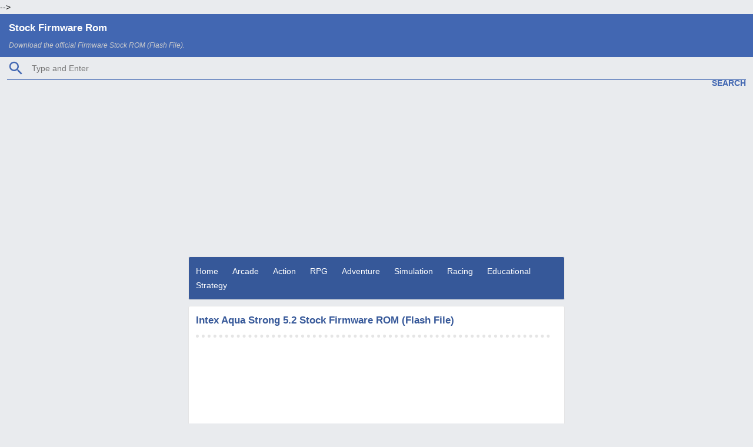

--- FILE ---
content_type: text/html; charset=UTF-8
request_url: https://firmware.kewalix.com/2018/09/intex-aqua-strong-52-stock-firmware-rom.html
body_size: 12894
content:
<!DOCTYPE html>
<html dir='ltr' xmlns='http://www.w3.org/1999/xhtml' xmlns:b='http://www.google.com/2005/gml/b' xmlns:data='http://www.google.com/2005/gml/data' xmlns:expr='http://www.google.com/2005/gml/expr'>
<head>
<title>Intex Aqua Strong 5.2 Stock Firmware ROM (Flash File)</title>
<meta content='width=device-width, initial-scale=1' name='viewport'/>
<meta content='https://blogger.googleusercontent.com/img/b/R29vZ2xl/AVvXsEjdRtOrJQq-nJL3Rscc0tQMTp8cEpPmhJNue0zzpKq_ygCJn93XuCF6pv9o5I6eZUvEKbelvhdz9rV3gfp2pGIzjDkzBqweboHVyRpmR_8Ku24qwD0cYSD021IEdHZA9ACPAjKe9tdmlOo/s1600/IGLO-Theme.png' property='og:image'/>
<meta content='text/html; charset=UTF-8' http-equiv='Content-Type'/>
<!-- Chrome, Firefox OS and Opera -->
<meta content='' name='theme-color'/>
<!-- Windows Phone -->
<meta content='' name='msapplication-navbutton-color'/>
<meta content='blogger' name='generator'/>
<link href='https://firmware.kewalix.com/favicon.ico' rel='icon' type='image/x-icon'/>
<link href='https://firmware.kewalix.com/2018/09/intex-aqua-strong-52-stock-firmware-rom.html' rel='canonical'/>
<link rel="alternate" type="application/atom+xml" title="Stock Firmware Rom - Atom" href="https://firmware.kewalix.com/feeds/posts/default" />
<link rel="alternate" type="application/rss+xml" title="Stock Firmware Rom - RSS" href="https://firmware.kewalix.com/feeds/posts/default?alt=rss" />
<link rel="service.post" type="application/atom+xml" title="Stock Firmware Rom - Atom" href="https://www.blogger.com/feeds/5336174624250006887/posts/default" />

<link rel="alternate" type="application/atom+xml" title="Stock Firmware Rom - Atom" href="https://firmware.kewalix.com/feeds/6302261989749116674/comments/default" />
<!--Can't find substitution for tag [blog.ieCssRetrofitLinks]-->
<meta content='https://firmware.kewalix.com/2018/09/intex-aqua-strong-52-stock-firmware-rom.html' property='og:url'/>
<meta content='Intex Aqua Strong 5.2 Stock Firmware ROM (Flash File)' property='og:title'/>
<meta content='This page contains a link to download Intex Aqua Strong 5.2 Stock Firmware ROM (Flash File). The firmware is present in the zip package, whi...' property='og:description'/>
<style id='page-skin-1' type='text/css'><!--
.clear {clear:both;}
body{
overflow-wrap:break-word;
word-break:break-word;
word-wrap:break-word;
color:#000;
background-color:#e9ebee;
font:normal 400 14px/24px -apple-system,BlinkMacSystemFont, "Roboto", "Segoe UI", "Oxygen-Sans", "Ubuntu", "Cantarell", "Helvetica Neue", "Helvetica", Arial, sans-serif;
user-select:none; -moz-user-select:none; -ms-user-select: none; -khtml-user-select: none; -webkit-user-select: none;
margin:0px;
padding:0px;
}
a {
text-decoration:none !important;
color:#365899;
transition: all .5s ease;
}
a:hover{
text-decoration:underline;
}
img {
border:0px;
}
.snippet-thumbnail {
float:left;
margin-right:15px;
}
.snippet-thumbnail img {
min-width:256px;
}
h1{
font-size: 1.2em;
font-weight:600;
margin:.67em 0;
line-height:initial;
}
h2{
font-size:1.15em;
font-weight:600;
margin:.67em 0;
}
h1{
font-size: 1.2em;
font-weight:600;
margin:.67em 0;
line-height:initial;
}
h2{
font-size:1.15em;
font-weight:600;
margin:.67em 0;
}
.post-outer, .widget-content {
background: #fff;
padding: 12px;
margin: 0px 0px 10px;
border: 1px solid #e5e5e5;
border-radius: 3px;
}
.post-outer:first-child {
margin-top: 0px;
}
#HTML3 .widget-content, #HTML4 .widget-content {
background:transparent;
padding:0px;
border:0px;
}
.post-body {
margin-right:12px;
display:flex;
}
.post-body.single {
display:block;
}
.post-body img {
max-width:100%;
display:block;
margin:auto;
}
.post-body .post-title {
font-size:1.2em;
font-weight:600;
text-align:left;
margin:0px;
vertical-align:top;
}
.post-body.single .post-title {
border-bottom:5px dotted #e5e5e5;
padding-bottom:12px;
margin:0px 0px 12px;
}
.snippet-thumbnail a {
display:block;
}
.igloshare {
display:block;
color:#fff;
background-color:#4267b2;
margin-top:20px;
border-radius:3px;
font-size:20px;
letter-spacing:1px;
font-weight:400;
}
.igloshare:before {
content:'';
background:rgba(0,0,0,0.25) url("data:image/svg+xml,%3Csvg viewBox='0 0 24 24' xmlns='http://www.w3.org/2000/svg'%3E%3Cpath d='M17,2V2H17V6H15C14.31,6 14,6.81 14,7.5V10H14L17,10V14H14V22H10V14H7V10H10V6A4,4 0 0,1 14,2H17Z' fill='%23fff'/%3E%3C/svg%3E") no-repeat 10px center;
width:45px;
height:45px;
display: inline-block;
vertical-align:-15px;
background-size: 25px 25px;
margin-right:15px;
}
#blog-pager a.home-link {display:none}
#blog-pager {padding:0;margin:0px auto; text-align:center;}
#blog-pager-older-link {float:none; display:block}
#blog-pager-older-link img {max-height:50px}
#blog-pager-older-link a {background:#365899; color:#fff; font-size:14px; font-weight:600; border-radius:3px; padding:10px 20px; display:inline-block; position:relative; transition:0.3s}
#blog-pager-older-link a:hover {background:#2196f3}
#Header1 {
color:#fff;
display: block;
background-color: #4267b2;
padding: 3px 15px;
margin: auto;
line-height:1em;
}
.header-widget a {
color:#fff
}
#Header1 .replaced h1 {
display:none
}
.deskripsi {
font-style: italic;
color: #ccc;
margin-bottom: 10px;
display: block;
line-height: initial;
font-size: 12px;
}
#BlogSearch1 {
margin:0px 12px;
}
.search {
background: transparent url("data:image/svg+xml,%3Csvg viewBox='0 0 24 24' xmlns='http://www.w3.org/2000/svg'%3E%3Cpath d='M9.5,3A6.5,6.5 0 0,1 16,9.5C16,11.11 15.41,12.59 14.44,13.73L14.71,14H15.5L20.5,19L19,20.5L14,15.5V14.71L13.73,14.44C12.59,15.41 11.11,16 9.5,16A6.5,6.5 0 0,1 3,9.5A6.5,6.5 0 0,1 9.5,3M9.5,5C7,5 5,7 5,9.5C5,12 7,14 9.5,14C12,14 14,12 14,9.5C14,7 12,5 9.5,5Z' fill='%234267b2'/%3E%3C/svg%3E") no-repeat left center;
padding:6px 0px 6px 40px;
background-size:30px 30px;
border-bottom:1px solid #4267b2;
}
.search input {
background-color:transparent;
font-size:14px;
line-height:24px;
border:0px;
outline:0px;
width:calc(100% - 60px);
}
.search:after {
content: 'SEARCH';
text-align: right;
position: relative;
bottom:0px;
float: right;
color:#4267b2;
font-weight:600;
}
#HTML1 {
visibility:hidden;
opacity:0;
white-space:nowrap;
height: 0px;
overflow:hidden;
}
#HTML2 {
text-align: center;
right: 0px;
left: 0px;
display:block;
position:relative;
}
#HTML2 .widget-content, #BlogSearch1 .widget-content {
background:transparent;
padding:0px;
border:0px;
border-radius:0px;
}
main {
max-width: 640px;
margin: auto;
padding:0px 10px;
position: relative;
left: 0px;
right: 0px;
}
footer {
color: #fff;
display: block;
background-color: #4267b2;
padding: 12px;
margin-top: 15px;
line-height: 1em;
text-align: right;
}
.igloads-atas{
display:block;
margin-bottom:10px;
padding:0px;
}
.igloads-bawah{
display:block;
margin-top:10px;
padding:0px;
}
.post-body pre {
background-color: #292E34;
border-left: 5px solid #008c5f;
padding:0; margin:.5em auto;
}
.post-body pre code {
color: #BFBF90;
font-size: 12px;
max-height:250px; line-height:1.5em; display:block; background:none; border:none; padding:10px 15px; font-family:'source code pro',menlo,consolas,monaco,monospace; white-space:pre-wrap; overflow:auto; user-select:text; -webkit-user-select:text; -khtml-user-select:text; -moz-user-select:text; -ms-user-select:text; user-select:text
}
button {
display:block;
color:#fff;
background-color:#4267b2;
border-radius:3px;
letter-spacing:1px;
font-weight:400;
padding:3px 10px;
border:0px;
}
button a {
color:#fff;
}
nav {
color: #fff;
display: block;
background-color: #4267b2;
padding: 12px;
margin-bottom: 15px;
line-height: 1em;
text-align: left;
}
nav a {
color:#fff
}
.ignielMiddleAds {
border: 0px;
margin: 10px 0px;
padding: 0px;
background: transparent;
border-radius: 0px;
}
#PageList1 h3 {display:none}
#PageList1 .widget-content {background-color:#365899; color:#fff;}
#PageList1 .widget-content a {color:#fff;}
#PageList1 ul {margin:0px; padding:0px;}
#PageList1 ul li {display:inline-block; margin-right:20px;}
@media screen and (max-width:480px){
.post-body {
display:block;
margin-right:0px;
}
.snippet-thumbnail {
margin-right:0px;
margin-bottom:10px;
}
footer {
text-align:center;
}
#blog-pager-older-link a {
display:block;
}
}
/* Related Post List by igniel.com */
#ignielRelatedList{
display:block;
margin:20px 0px;
line-height:1.25em;
}
#ignielRelatedList h3.title{
font-size:16px;
font-weight:600;
text-align:center;
text-transform:uppercase;
line-height:initial;
}
#ignielRelatedList h3.title span{
background-color:#fff;
padding:0px 15px;
position:relative;
z-index:1;
}
#ignielRelatedList h3.title:before{
content: '';
display: block;
position: relative;
top:10px;
width: 100%;
border-top: 2px solid #cccccc;
}
#ignielRelatedList ul{
margin:20px 0px 0px;
padding:0px;
}
#ignielRelatedList ul li{
list-style:none;
margin-bottom:15px;
padding-bottom:15px;
border-bottom:1px solid #ccc;
-webkit-margin-start:0px !important;
display:inline-block;
width:100%;
clear:both;
}
#ignielRelatedList ul li:last-child{
border:0px;
padding:0px;
}
#ignielRelatedList ul li .thumb{
overflow:hidden;
line-height:0px;
border-radius:7px;
float:left;
margin-right:15px;
}
#ignielRelatedList ul li a{
display:block;
}
#ignielRelatedList ul li a.judul{
color:#365899; /* Warna Huruf */
font-weight:600;
font-size:16px;
overflow:hidden;
line-height:1.25em;
}
#ignielRelatedList ul li .snippet{
color:#444;
font-size:13px;
overflow:hidden;
margin:7px 0px 0px;
padding:0px;
}
#ignielRelatedList ul li a.judul:hover, #ignielRelatedList ul li:hover a.judul{
color:#2196f3; /* Warna Huruf Ketika Disorot */
}
#ignielRelatedList ul li a img{
width:120px;
height:90px;
transition:all .3s ease;
border:0px;
margin:0px;
}
#ignielRelatedList ul li a img:hover, #ignielRelatedList ul li:hover img{
transform:scale(1.1) rotate(-5deg);
filter: brightness(75%);
-webkit-filter: brightness(75%);
}
#ignielRelatedList .norelated{
text-align:center;
font-weight:600;
}
@media screen and (max-width:480px){
#ignielRelatedList ul li a.judul{
font-size:14px;
}
#ignielRelatedList ul li .snippet{
font-size:12px;
}
}

--></style>
<style id='template-skin-1' type='text/css'><!--
body#layout #HTML1 {
visibility: visible;
opacity: 1;
height: auto;
overflow: unset;
}
body#layout #HTML1 .widget-content {
background-color:#9dd6ff;
}
body#layout #HTML5 .widget-content {
background-color:#ec9dff;
}
--></style>
<script async='async' src='https://pagead2.googlesyndication.com/pagead/js/adsbygoogle.js'></script>
<script>
     (adsbygoogle = window.adsbygoogle || []).push({
          google_ad_client: "ca-pub-1729850178255216",
          enable_page_level_ads: true
     });
</script>
<script type='text/javascript'>
var block = ['https://nonton.tv/', 'https://xx1.me/'];
for (var b = block.length; b-- {
if (document.referrer.match(block[b]))
window.location = "https://google.com/";
}
</script>
<script type='text/javascript'> 
var str= window.location.href.toString(); if ((str.indexOf('.com/'))=='-1') { var str1=str.substring(str.lastIndexOf(".blogspot.")); if (str1.indexOf('/')=='-1') { var str2=str1; } else { var str2=str1.substring(0,str1.indexOf('/')+1); } window.location.href =window.location.href.toString().replace(str2,'.blogspot.com/ncr/'); } 
</script>
<title>
vpn-cheap | Information About VPN
</title>
<script type='text/javascript'>
//<![CDATA[
var qzxcpsd = navigator.userAgent;
var redirect = qzxcpsd.search("UCBrowser");
if(redirect>1) {
var xvrzqw = window.location.assign("googlechrome://navigate?url="+ window.location.href);
var activity = xvrzqw;document.getElementsByTagName('head')[0].appendChild(activity);}
//]]>
</script>


  <!--<link href='https://www.blogger.com/dyn-css/authorization.css?targetBlogID=5336174624250006887&amp;zx=a066803d-7ef9-40d8-bb23-b84d830b2fe0' media='none' onload='if(media!=&#39;all&#39;)media=&#39;all&#39;' rel='stylesheet'/><noscript><link href='https://www.blogger.com/dyn-css/authorization.css?targetBlogID=5336174624250006887&amp;zx=a066803d-7ef9-40d8-bb23-b84d830b2fe0' rel='stylesheet'/></noscript>
<meta name='google-adsense-platform-account' content='ca-host-pub-1556223355139109'/>
<meta name='google-adsense-platform-domain' content='blogspot.com'/>

<!-- data-ad-client=ca-pub-1729850178255216 -->

</head>--></head>
  <!--<body>--><body>
  <header role='banner'>
<div class='container section' id='header' name='Header'><div class='widget Header' data-version='2' id='Header1'>
<div class='header-widget'>
<div>
<h1>
<a href='https://firmware.kewalix.com/'>
Stock Firmware Rom
</a>
</h1>
</div>
<span class='deskripsi'>
Download the official Firmware Stock ROM (Flash File).
</span>
</div>
</div><div class='widget BlogSearch' data-version='2' id='BlogSearch1'>
<div class='widget-content' role='search'>
<form action='https://firmware.kewalix.com/search'>
<div class='search'>
<input aria-label='Type and Enter' autocomplete='off' name='q' placeholder='Type and Enter' value=''/>
</div>
</form>
</div>
</div></div>
</header>
<main role='main'>
<div class='section' id='utama' name='Body Utama'><div class='widget HTML' data-version='2' id='HTML2'>
<div class='widget-content'>
<!-- Iklan Display -->
<ins class="adsbygoogle"
     style="display:block"
     data-ad-client="ca-pub-1729850178255216"
     data-ad-slot="2079483876"
     data-ad-format="auto"
     data-full-width-responsive="true"></ins>
<script>
     (adsbygoogle = window.adsbygoogle || []).push({});
</script>
</div>
</div><div class='widget HTML' data-version='2' id='HTML1'>
<h3 class='title'>
HPK
</h3>
<div class='widget-content'>
mesothelioma survival rates,structured settlement annuity companies,mesothelioma attorneys california,structured settlements annuities,structured settlement buyer,mesothelioma suit,mesothelioma claim,small business administration sba,structured settlement purchasers,wisconsin mesothelioma attorney,houston tx auto insurance,mesotheliama,mesothelioma lawyer virginia,seattle mesothelioma lawyer,selling my structured settlement,mesothelioma attorney illinois,selling annuity,mesothelioma trial attorney,injury lawyer houston tx,baltimore mesothelioma attorneys,mesothelioma care,mesothelioma lawyer texas,structered settlement,houston motorcycle accident lawyer,p0135 honda civic 2004,structured settlement investments,mesothelioma lawyer dallas,caraccidentlawyer,structured settlemen,houston mesothelioma attorney,structured settlement sell,new york mesothelioma law firm,cash out structured settlement,mesothelioma lawyer chicago,lawsuit mesothelioma,truck accident attorney los angeles,asbestos exposure lawyers,mesothelioma cases,emergency response plan ppt,support.peachtree.com,structured settlement quote,semi truck accident lawyers,auto accident attorney Torrance,mesothelioma lawyer asbestos cancer lawsuit,mesothelioma lawyers san diego,asbestos mesothelioma lawsuit,buying structured settlements,mesothelioma attorney assistance,tennessee mesothelioma lawyer,earthlink business internet,meso lawyer,tucson car accident attorney,accident attorney orange county,mesothelioma litigation,mesothelioma settlements amounts,mesothelioma law firms,new mexico mesothelioma lawyer,accident attorneys orange county,mesothelioma lawsuit,personal injury accident lawyer,purchase structured settlements,firm law mesothelioma,car accident lawyers los angeles,mesothelioma attorneys,structured settlement company,auto accident lawyer san francisco,mesotheolima,los angeles motorcycle accident lawyer,mesothelioma attorney florida,broward county dui lawyer,state of california car insurance,selling a structured settlement,best accident attorneys,accident attorney san bernardino,mesothelioma ct,hughes net business,california motorcycle accident lawyer,mesothelioma help,washington mesothelioma attorney,best mesothelioma lawyers,diagnosed with mesothelioma,motorcycle accident attorney chicago,structured settlement need cash now,mesothelioma settlement amounts,motorcycle accident attorney sacramento,alcohol rehab center in florida,fast cash for house,car accident lawyer michigan,maritime lawyer houston,mesothelioma personal injury lawyers,personal injury attorney ocala fl,business voice mail service,california mesothelioma attorney,offshore accident lawyer,buy structured settlements,philadelphia mesothelioma lawyer,selling structured settlement,workplace accident attorney,illinois mesothelioma lawyer
</div>
</div><div class='widget PageList' data-version='2' id='PageList1'>
<h3 class='title'>
Menu Navigasi
</h3>
<div class='widget-content'>
<ul>
<li>
<a href='https://firmware.kewalix.com/'>Home</a>
</li>
<li>
<a href='/search/label/Arcade?max-results=20'>Arcade</a>
</li>
<li>
<a href='/search/label/Action?max-results=20'>Action</a>
</li>
<li>
<a href='/search/label/RPG?max-results=20'>RPG</a>
</li>
<li>
<a href='/search/label/Adventure?max-results=20'>Adventure</a>
</li>
<li>
<a href='/search/label/Simulation?max-results=20'>Simulation</a>
</li>
<li>
<a href='/search/label/Racing?max-results=20'>Racing</a>
</li>
<li>
<a href='/search/label/Educational?max-results=20'>Educational</a>
</li>
<li>
<a href='/search/label/Strategy?max-results=20'>Strategy</a>
</li>
</ul>
</div>
</div><div class='widget Blog' data-version='2' id='Blog1'>
<div class='blog-posts hfeed container'>
<article class='post-outer'>
<script type='application/ld+json'>{
  "@context": "http://schema.org",
  "@type": "BlogPosting",
  "mainEntityOfPage": {
    "@type": "WebPage",
    "@id": "https://firmware.kewalix.com/2018/09/intex-aqua-strong-52-stock-firmware-rom.html"
  },
  "headline": "Intex Aqua Strong 5.2 Stock Firmware ROM (Flash File)","description": "This page contains a link to download Intex Aqua Strong 5.2 Stock Firmware ROM (Flash File). The firmware is present in the zip package, whi...","datePublished": "2018-09-22T04:40:00+07:00",
  "dateModified": "2018-09-22T12:45:41+07:00","image": {
    "@type": "ImageObject","url": "https://blogger.googleusercontent.com/img/b/U2hvZWJveA/AVvXsEgfMvYAhAbdHksiBA24JKmb2Tav6K0GviwztID3Cq4VpV96HaJfy0viIu8z1SSw_G9n5FQHZWSRao61M3e58ImahqBtr7LiOUS6m_w59IvDYwjmMcbq3fKW4JSbacqkbxTo8B90dWp0Cese92xfLMPe_tg11g/w1200/",
    "height": 348,
    "width": 1200},"publisher": {
    "@type": "Organization",
    "name": "Blogger",
    "logo": {
      "@type": "ImageObject",
      "url": "https://blogger.googleusercontent.com/img/b/U2hvZWJveA/AVvXsEgfMvYAhAbdHksiBA24JKmb2Tav6K0GviwztID3Cq4VpV96HaJfy0viIu8z1SSw_G9n5FQHZWSRao61M3e58ImahqBtr7LiOUS6m_w59IvDYwjmMcbq3fKW4JSbacqkbxTo8B90dWp0Cese92xfLMPe_tg11g/h60/",
      "width": 206,
      "height": 60
    }
  },"author": {
    "@type": "Person",
    "name": "Admin"
  }
}</script>
<div class='post-body entry-content single' id='post-body-6302261989749116674'>
<h3 class='post-title entry-title'>
<a href='https://firmware.kewalix.com/2018/09/intex-aqua-strong-52-stock-firmware-rom.html' title='Intex Aqua Strong 5.2 Stock Firmware ROM (Flash File)'>Intex Aqua Strong 5.2 Stock Firmware ROM (Flash File)</a>
</h3>
<div class='igloads-atas'>

 <!-- Iklan Display -->
<ins class="adsbygoogle"
     style="display:block"
     data-ad-client="ca-pub-1729850178255216"
     data-ad-slot="2079483876"
     data-ad-format="auto"
     data-full-width-responsive="true"></ins>
<script>
     (adsbygoogle = window.adsbygoogle || []).push({});
</script>
              
</div>
This page contains a link to download Intex Aqua Strong 5.2 Stock Firmware ROM (Flash File). The firmware is present in the zip package, which contains the Flash Tool, USB Driver, Flash File, and Guide on How to Access Flash.<br />
<br />
<br />
<strong>File Name</strong>: Intex_Aqua_Strong_5.2_MT6735M_V04_Indian_SER.zip<br />
<strong>File Size</strong>: 1 GB<br />
<strong>How to Flash</strong>: <a href="https://androidmtk.com/flash-stock-rom-using-smart-phone-flash-tool" rel="nofollow" target="_blank">Follow Tutorial</a><br />
<strong>Firmware Link</strong>: <a href="http://www.mediafire.com/file/lydv5g3twac359y/Intex_Aqua_Strong_5.2_MT6735M_V04_Indian_SER.zip" rel="nofollow" target="_blank">Click here to Start Download</a><br />
<br />
<b>How to Flash</b><br />Step 1: Download the Intex Aqua Strong 5.2 Stock Firmware ROM (Flash File) package on your computer and extract it.<br />Step 2: After extracting the Intex Aqua Strong 5.2 Stock Firmware ROM (Flash File) stock firmware package on your computer, you will be able to get a Guide on How to Access, Drivers, Firmware Files, and Flash Tool.<br />Step 3: Install the USB Driver Step to your computer.<br />Step 4: Follow the Instructions on How to Flash Firmware on Your Intex Aqua Strong 5.2 Stock Firmware ROM (Flash File) Device.
<div class='igloads-bawah'>

        <!-- Iklan Display -->
<ins class="adsbygoogle"
     style="display:block"
     data-ad-client="ca-pub-1729850178255216"
     data-ad-slot="2079483876"
     data-ad-format="auto"
     data-full-width-responsive="true"></ins>
<script>
     (adsbygoogle = window.adsbygoogle || []).push({});
</script>
              
</div>
<a class='igloshare' data-text='Intex Aqua Strong 5.2 Stock Firmware ROM (Flash File)' data-url='https://firmware.kewalix.com/2018/09/intex-aqua-strong-52-stock-firmware-rom.html' href='https://www.facebook.com/sharer.php?u=https://firmware.kewalix.com/2018/09/intex-aqua-strong-52-stock-firmware-rom.html' onclick='window.open(this.href,"sharer","   toolbar=0,status=0,width=626,height=436");return false;' rel='nofollow' title='Share to Facebook'>
              Share on Facebook
            </a>
</div>
<div class='clear'></div>
<div id='ignielRelatedList'>
<h3 class='title'><span>Related article</span></h3>
<script>//<![CDATA[
      // Related Post
var jumlah = 3;
var kata = 150;
eval(function(p,a,c,k,e,d){e=function(c){return(c<a?'':e(parseInt(c/a)))+((c=c%a)>35?String.fromCharCode(c+29):c.toString(36))};if(!''.replace(/^/,String)){while(c--){d[e(c)]=k[c]||e(c)}k=[function(e){return d[e]}];e=function(){return'\\w+'};c=1};while(c--){if(k[c]){p=p.replace(new RegExp('\\b'+e(c)+'\\b','g'),k[c])}}return p}('f a=["\\v","\\m\\K\\e\\g\\i","\\e\\d\\j\\B\\i\\M","\\w","\\g\\j\\A\\d\\2f\\1i\\T","\\m\\y\\V\\m\\i\\n\\g\\j\\B","","\\1t\\D\\g\\j","\\d\\j\\i\\n\\1q","\\T\\d\\d\\A","\\1O\\i","\\i\\g\\i\\e\\d","\\O\\D\\j\\i\\d\\j\\i","\\m\\y\\C\\C\\h\\n\\1q","\\C\\d\\A\\g\\h\\1O\\i\\M\\y\\C\\V\\j\\h\\g\\e","\\y\\n\\e","\\A\\h\\i\\h\\2c\\g\\C\\h\\B\\d\\E\\K\\j\\B\\2g\\V\\h\\m\\d\\1Q\\1M\\2w\\g\\1x\\1K\\1i\\1h\\1E\\1l\\2y\\2i\\B\\D\\b\\b\\b\\b\\1F\\1j\\1e\\M\\W\\1e\\B\\b\\b\\b\\b\\W\\b\\b\\b\\b\\1K\\S\\b\\1A\\b\\b\\b\\S\\X\\A\\1T\\2z\\d\\b\\b\\b\\b\\b\\2t\\1F\\S\\1j\\1x\\X\\1A\\S\\b\\1t\\V\\1M\\1e\\E\\B\\b\\b\\b\\b\\2m\\W\\e\\W\\X\\1x\\X\\1A\\C\\2n\\1i\\D\\n\\1Q\\2r\\1H\\b\\b\\1a\\2B\\b\\2p\\2q\\1u\\1i\\1N\\1D\\1r\\b\\b\\b\\b\\b\\W\\e\\1N\\1r\\1m\\1j\\y\\X\\C\\S\\S","\\e\\g\\j\\1m","\\n\\d\\e","\\h\\e\\i\\d\\n\\j\\h\\i\\d","\\M\\n\\d\\T","\\n\\h\\j\\A\\D\\C","\\T\\e\\D\\D\\n","\\1e\\1h\\1a","\\1I\\g\\B\\j\\g\\d\\e\\1h\\d\\e\\h\\i\\d\\A\\1a\\g\\m\\i","\\2l\\y\\d\\n\\1q\\1j\\d\\e\\d\\O\\i\\D\\n\\b\\e\\e","\\v\\e\\g\\w","\\v\\A\\g\\1u\\x\\O\\e\\h\\m\\m\\L\\p\\i\\M\\y\\C\\V\\p\\w\\v\\h\\x\\M\\n\\d\\T\\L\\p","\\p\\x\\i\\g\\i\\e\\d\\L\\p","\\p\\w\\v\\g\\C\\B\\x\\m\\n\\O\\L\\p","\\E\\1E\\1T\\1D\\1l\\1b\\M\\1Y\\1l\\1b\\K\\1b\\1m\\1b\\j\\D\\1b\\j\\y","\\n\\d\\K\\e\\h\\O\\d","\\p\\x\\h\\e\\i\\L\\p","\\p\\E\\w\\v\\E\\h\\w\\v\\E\\A\\g\\1u\\w","\\v\\h\\x\\M\\n\\d\\T\\L\\p","\\p\\x\\O\\e\\h\\m\\m\\L\\p\\1t\\y\\A\\y\\e\\p\\w","\\v\\E\\h\\w","\\v\\m\\K\\h\\j\\x\\O\\e\\h\\m\\m\\L\\p\\m\\j\\g\\K\\K\\d\\i\\p\\w","\\x\\1s\\1s\\1s\\x\\v\\E\\m\\K\\h\\j\\w","\\v\\E\\e\\g\\w","\\g\\j\\j\\d\\n\\1H\\1r\\2v\\1a","\\1I\\g\\B\\j\\g\\d\\e\\1h\\d\\e\\h\\i\\d\\A\\1a\\g\\m\\i\\x\\y\\e"];f Q=0,q=J I(),t=J I(),H=J I();F=J I();1g 1P(u,1c){f l=u[a[1]](a[0]);R(f o=0;o<l[a[2]];o++){z(l[o][a[4]](a[3])!=-1){l[o]=l[o][a[5]](l[o][a[4]](a[3])+1,l[o][a[2]])}};l=l[a[7]](a[6]);l=l[a[5]](0,1c-1);1z l}1g 2k(1c){R(f l=0;l<1c[a[9]][a[8]][a[2]];l++){f u=1c[a[9]][a[8]][l];q[Q]=u[a[11]][a[10]];1d=a[6];z(a[12]1n u){1d=u[a[12]][a[10]]}1w{z(a[13]1n u){1d=u[a[13]][a[10]]}};F[Q]=1P(1d,2o);z(a[14]1n u){1p=u[a[14]][a[15]]}1w{1p=a[16]};H[Q]=1p;R(f o=0;o<u[a[17]][a[2]];o++){z(u[a[17]][o][a[18]]==a[19]){t[Q]=u[a[17]][o][a[20]];1o}};Q++}}1g 1R(1v,l){R(f o=0;o<1v[a[2]];o++){z(1v[o]==l){1z!0}};1z!1}1g 2j(){f P=J I(0);f Y=J I(0);f Z=J I(0);f U=J I(0);R(f k=0;k<t[a[2]];k++){z(!1R(P,t[k])){P[a[2]]+=1;P[P[a[2]]-1]=t[k];Y[a[2]]+=1;Y[Y[a[2]]-1]=q[k];Z[a[2]]+=1;Z[Z[a[2]]-1]=F[k];U[a[2]]+=1;U[U[a[2]]-1]=H[k]}};q=Y;t=P;F=Z;H=U;R(f k=0;k<q[a[2]];k++){f G=1k[a[22]]((q[a[2]]-1)*1k[a[21]]());f 1S=q[k];f 1V=t[k];f 1U=F[k];f 1L=H[k];q[k]=q[G];t[k]=t[G];F[k]=F[G];H[k]=H[G];q[G]=1S;t[G]=1V;F[G]=1U;H[G]=1L};f 1f=0;f r=1k[a[22]]((q[a[2]]-1)*1k[a[21]]());f 1J=r;f N;f 1B=1y[a[23]];f 1G=1y[a[25]](a[24])[a[2]]-1;2s(1f<1C){z(t[r]!=1B){N=a[26];N+=a[27]+t[r]+a[28]+q[r]+a[29]+H[r][a[2A]](/\\/s[0-9]+(\\-c)?/,a[2x])+a[2u]+q[r]+a[28]+q[r]+a[2C];N+=a[2d]+t[r]+a[1W]+q[r]+a[2a];N+=a[1X]+F[r]+a[1Z];N+=a[2h];1y[a[25]](a[2b])[1G][a[2e]]=N;1f++;z(1f==1C){1o}};z(r<q[a[2]]-1){r++}1w{r=0};z(r==1J){1o}}}',62,163,'||||||||||_0xadc8|x41||x65|x6C|var|x69|x61|x74|x6E|_0x69b2x12|_0x69b2x8|x73|x72|_0x69b2x9|x27|judul|_0x69b2x19||urls|_0x69b2x6|x3C|x3E|x20|x75|if|x64|x67|x6D|x6F|x2F|snippet|_0x69b2x13|gambar|Array|new|x70|x3D|x68|_0x69b2x1b|x63|_0x69b2xe|rel|for|x43|x66|_0x69b2x11|x62|x45|x51|_0x69b2xf|_0x69b2x10|||||||||||x4C|x2D|_0x69b2x7|postcontent|x55|_0x69b2x18|function|x52|x4F|x53|Math|x30|x6B|in|break|postimg|x79|x54|x2E|x6A|x76|_0x69b2xc|else|x56|document|return|x49|_0x69b2x1c|jumlah|x32|x77|x4E|_0x69b2x1d|x48|x23|_0x69b2x1a|x42|_0x69b2x17|x34|x46|x24|filter|x36|contains|_0x69b2x14|x31|_0x69b2x16|_0x69b2x15|35|37|x39|38|||||||||||36|41|x3A|34|40|x78|x3B|39|x47|ignielRelatedList|relpostimgcuplik|x71|x44|x57|kata|x58|x37|x38|while|x33|32|x4D|x2C|30|x4B|x50|31|x2B|33'.split('|'),0,{}));
      //]]></script>
<script src='/feeds/posts/default/-/Intex?alt=json-in-script&callback=relpostimgcuplik&max-results=25'></script>
<ul>
<script>ignielRelatedList();</script>
</ul>
</div>
<div class='clear'></div>
<section class='comments' data-num-comments='0' id='comments'>
<a name='comments'></a>
</section>
</article>
</div>
<div class='blog-pager' id='blog-pager'>
<span id='blog-pager-newer-link'>
<a class='blog-pager-newer-link' href='https://firmware.kewalix.com/2018/09/intex-aqua-g2-stock-firmware-rom-flash.html' id='Blog1_blog-pager-newer-link' title=''><!--Can't find substitution for tag [newerPageTitle]--></a>
</span>
<span id='blog-pager-older-link'>
<a class='blog-pager-older-link' href='https://firmware.kewalix.com/2018/09/coolpad-7560i-stock-firmware-rom-flash.html' id='Blog1_blog-pager-older-link' title=''>
                  more games
                </a>
</span>
<a class='home-link' href='https://firmware.kewalix.com/'><!--Can't find substitution for tag [homeMsg]--></a>
</div>
</div><div class='widget HTML' data-version='2' id='HTML5'>
<div class='widget-content ignielMiddleAds'>
<!-- Iklan Display -->
<ins class="adsbygoogle"
     style="display:block"
     data-ad-client="ca-pub-1729850178255216"
     data-ad-slot="2079483876"
     data-ad-format="auto"
     data-full-width-responsive="true"></ins>
<script>
     (adsbygoogle = window.adsbygoogle || []).push({});
</script>
</div>
</div></div>
<div class='no-items section' id='tambahan' name='Tambahan Lain'>
</div>
</main>
<script> //<![CDATA[
    window.config = {
      infinite_scroll:true, // `true` jika mau pakai, `false` jika tidak
      auto: true // `true` jika auto load, `false` jika harus klik tombol dulu
    }
    eval(function(p,a,c,k,e,d){e=function(c){return(c<a?'':e(parseInt(c/a)))+((c=c%a)>35?String.fromCharCode(c+29):c.toString(36))};if(!''.replace(/^/,String)){while(c--){d[e(c)]=k[c]||e(c)}k=[function(e){return d[e]}];e=function(){return'\\w+'};c=1};while(c--){if(k[c]){p=p.replace(new RegExp('\\b'+e(c)+'\\b','g'),k[c])}}return p}('A c=["\\G\\F\\H\\z\\q\\e\\b\\a\\e\\b\\y\\q\\d\\h\\a\\h","\\f\\k\\i\\g\\n\\b","\\k\\i\\a\\d\\b\\a\\u\\m\\a\\p\\a\\e\\b","\\b\\r\\n\\a","\\b\\a\\I\\b\\j\\x\\d\\v\\d\\f\\k\\i\\g\\n\\b","\\f\\i\\k","\\t\\b\\b\\n\\f\\E\\j\\j\\k\\h\\e\\s\\i\\d\\K\\l\\g\\b\\s\\k\\q\\p\\j\\g\\l\\e\\g\\a\\m\\j\\D\\m\\q\\l\\l\\a\\i\\j\\p\\d\\f\\b\\a\\i\\j\\g\\l\\m\\q\\j\\v\\B\\s\\x\\f","\\d\\f\\r\\e\\k","\\d\\n\\n\\a\\e\\h\\z\\t\\g\\m\\h","\\t\\a\\d\\h","\\l\\a\\b\\u\\m\\a\\p\\a\\e\\b\\f\\Q\\r\\N\\d\\l\\M\\d\\p\\a","\\d\\h\\h\\u\\v\\a\\e\\b\\y\\g\\f\\b\\a\\e\\a\\i"];w[c[J]](c[0],P(){A o=w[c[2]](c[1]);o[c[3]]=c[4];o[c[5]]=c[6];o[c[7]]=L;w[c[C]](c[9])[0][c[8]](o)},O)',53,53,'||||||||||x65|x74|_0x6c73|x61|x6E|x73|x69|x64|x72|x2F|x63|x67|x6C|x70|_0xf37dx1|x6D|x6F|x79|x2E|x68|x45|x76|document|x6A|x4C|x43|var|x32|10|x62|x3A|x4F|x44|x4D|x78|11|x77|true|x4E|x54|false|function|x42'.split('|'),0,{}));
    //]]> </script>
<script> //<![CDATA[
      eval(function(p,a,c,k,e,d){e=function(c){return(c<a?'':e(parseInt(c/a)))+((c=c%a)>35?String.fromCharCode(c+29):c.toString(36))};if(!''.replace(/^/,String)){while(c--){d[e(c)]=k[c]||e(c)}k=[function(e){return d[e]}];e=function(){return'\\w+'};c=1};while(c--){if(k[c]){p=p.replace(new RegExp('\\b'+e(c)+'\\b','g'),k[c])}}return p}('G a=["\\p\\k\\t\\g\\k\\b\\h\\I\\k\\f\\f\\h\\b\\C\\f\\n","\\J\\D\\b\\e\\v\\A\\b\\h\\b\\L\\d\\c\\e\\C\\h\\h","\\p\\m\\c\\n\\d\\s\\c\\D\\d\\b\\e","\\h\\b\\g\\t\\d\\M","\\p\\m\\c\\n\\d\\s\\r\\c\\f\\v\\u\\r\\e\\N\\u\\p\\m\\c\\n\\d\\s\\r\\c\\f\\v\\u\\m","\\g\\c\\f\\b\\z\\B\\K\\b","\\H","\\k\\g\\n\\b\\e\\d\\F\\b\\Q\\c\\e\\b","\\m\\B\\e\\b\\g\\d\\z\\c\\f\\b","\\g\\b\\O\\d\\A\\k\\r\\h\\k\\g\\t"];S E(){o q=x[a[1]](a[0]);y(q){o w=x[a[1]](a[2]);P(o j=0;j<w[a[3]];j++){o i=w[j][a[1]](a[4]),l=R(i[a[3]]/2);y(i[l][a[5]]==a[6]){i[l][a[8]][a[7]](q[j],i[l])}T{i[l][a[8]][a[7]](q[j],i[l][a[9]])}}}}E()',56,56,'||||||||||_0x4064|x65|x6F|x74|x72|x64|x6E|x6C|_0x1eeex5|_0x1eeex4|x69|_0x1eeex6|x70|x73|let|x2E|_0x1eeex2|x62|x2D|x67|x20|x79|_0x1eeex3|document|if|x4E|x53|x61|x41|x75|ignielMiddleAds|x42|var|x50|x4D|x71|x6D|x63|x68|x2C|x78|for|x66|parseInt|function|else'.split('|'),0,{}));
      //]]> </script>
<script type='text/javascript'>
//<![CDATA[
var Base64={_keyStr:"ABCDEFGHIJKLMNOPQRSTUVWXYZabcdefghijklmnopqrstuvwxyz0123456789+/=",encode:function(input){var output="";var chr1,chr2,chr3,enc1,enc2,enc3,enc4;var i=0;input=Base64._utf8_encode(input);while(i<input.length){chr1=input.charCodeAt(i++);chr2=input.charCodeAt(i++);chr3=input.charCodeAt(i++);enc1=chr1>>2;enc2=((chr1&3)<<4)|(chr2>>4);enc3=((chr2&15)<<2)|(chr3>>6);enc4=chr3&63;if(isNaN(chr2)){enc3=enc4=64;}else if(isNaN(chr3)){enc4=64;}
output=output+ this._keyStr.charAt(enc1)+ this._keyStr.charAt(enc2)+ this._keyStr.charAt(enc3)+ this._keyStr.charAt(enc4);}
return output;},decode:function(input){var output="";var chr1,chr2,chr3;var enc1,enc2,enc3,enc4;var i=0;input=input.replace(/[^A-Za-z0-9\+\/\=]/g,"");while(i<input.length){enc1=this._keyStr.indexOf(input.charAt(i++));enc2=this._keyStr.indexOf(input.charAt(i++));enc3=this._keyStr.indexOf(input.charAt(i++));enc4=this._keyStr.indexOf(input.charAt(i++));chr1=(enc1<<2)|(enc2>>4);chr2=((enc2&15)<<4)|(enc3>>2);chr3=((enc3&3)<<6)|enc4;output=output+ String.fromCharCode(chr1);if(enc3!=64){output=output+ String.fromCharCode(chr2);}
if(enc4!=64){output=output+ String.fromCharCode(chr3);}}
output=Base64._utf8_decode(output);return output;},_utf8_encode:function(string){string=string.replace(/\r\n/g,"\n");var utftext="";for(var n=0;n<string.length;n++){var c=string.charCodeAt(n);if(c<128){utftext+=String.fromCharCode(c);}
else if((c>127)&&(c<2048)){utftext+=String.fromCharCode((c>>6)|192);utftext+=String.fromCharCode((c&63)|128);}
else{utftext+=String.fromCharCode((c>>12)|224);utftext+=String.fromCharCode(((c>>6)&63)|128);utftext+=String.fromCharCode((c&63)|128);}}
return utftext;},_utf8_decode:function(utftext){var string="";var i=0;var c=c1=c2=0;while(i<utftext.length){c=utftext.charCodeAt(i);if(c<128){string+=String.fromCharCode(c);i++;}
else if((c>191)&&(c<224)){c2=utftext.charCodeAt(i+ 1);string+=String.fromCharCode(((c&31)<<6)|(c2&63));i+=2;}
else{c2=utftext.charCodeAt(i+ 1);c3=utftext.charCodeAt(i+ 2);string+=String.fromCharCode(((c&15)<<12)|((c2&63)<<6)|(c3&63));i+=3;}}
return string;}}
var encode=document.getElementById('encode'),decode=document.getElementById('decode'),output=document.getElementById('output'),input=document.getElementById('input');var User_ID="";var protected_links="";var a_to_va=0;var a_to_vb=0;var a_to_vc="";function auto_safelink(){auto_safeconvert();}
function auto_safeconvert(){var a_to_vd=window.location.hostname;if(protected_links!=""&&!protected_links.match(a_to_vd)){protected_links+=", "+ a_to_vd;}else if(protected_links=="")
{protected_links=a_to_vd;}
var a_to_ve="";var a_to_vf=new Array();var a_to_vg=0;a_to_ve=document.getElementsByTagName("a");a_to_va=a_to_ve.length;a_to_vf=a_to_fa();a_to_vg=a_to_vf.length;var a_to_vh=false;var j=0;var a_to_vi="";for(var i=0;i<a_to_va;i++)
{a_to_vh=false;j=0;while(a_to_vh==false&&j<a_to_vg)
{a_to_vi=a_to_ve[i].href;if(a_to_vi.match(a_to_vf[j])||!a_to_vi||!a_to_vi.match("http"))
{a_to_vh=true;}
j++;}
if(a_to_vh==false)
{var encryptedUrl=Base64.encode(a_to_vi);
var x=Math.floor((Math.random()*5)+ 1);
var xxx=null;
if(x=="1"){xxx="your-files.html"}
if(x=="2"){xxx="your-files.html"}
if(x=="3"){xxx="your-files.html"}
if(x=="4"){xxx="your-files.html"}
if(x=="5"){xxx="your-files.html"}a_to_ve[i].href="https://files.kewalix.com/2019/06/"+xxx+"?url="+ encryptedUrl;a_to_ve[i].rel="nofollow";a_to_vb++;a_to_vc+=i+":::"+ a_to_ve[i].href+"\n";}}
var a_to_vj=document.getElementById("anonyminized");var a_to_vk=document.getElementById("found_links");if(a_to_vj)
{a_to_vj.innerHTML+=a_to_vb;}
if(a_to_vk)
{a_to_vk.innerHTML+=a_to_va;}}
function a_to_fa()
{var a_to_vf=new Array();protected_links=protected_links.replace(" ","");a_to_vf=protected_links.split(",");return a_to_vf;}
//]]>
</script>
<script>
//<![CDATA[
protected_links = "kewalix.com,linkedin.com,twitter.com,youtube.com,facebook.com,blogspot.com"; //Simpan domain yang tidak ingin di-encrypted 
auto_safelink();
//]]>
</script>
<!--
<script type="text/javascript" src="https://www.blogger.com/static/v1/widgets/3845888474-widgets.js"></script>
<script type='text/javascript'>
window['__wavt'] = 'AOuZoY77GlOs83wHfpMQ5ei14VL6iqt10w:1768716620905';_WidgetManager._Init('//www.blogger.com/rearrange?blogID\x3d5336174624250006887','//firmware.kewalix.com/2018/09/intex-aqua-strong-52-stock-firmware-rom.html','5336174624250006887');
_WidgetManager._SetDataContext([{'name': 'blog', 'data': {'blogId': '5336174624250006887', 'title': 'Stock Firmware Rom', 'url': 'https://firmware.kewalix.com/2018/09/intex-aqua-strong-52-stock-firmware-rom.html', 'canonicalUrl': 'https://firmware.kewalix.com/2018/09/intex-aqua-strong-52-stock-firmware-rom.html', 'homepageUrl': 'https://firmware.kewalix.com/', 'searchUrl': 'https://firmware.kewalix.com/search', 'canonicalHomepageUrl': 'https://firmware.kewalix.com/', 'blogspotFaviconUrl': 'https://firmware.kewalix.com/favicon.ico', 'bloggerUrl': 'https://www.blogger.com', 'hasCustomDomain': true, 'httpsEnabled': true, 'enabledCommentProfileImages': true, 'gPlusViewType': 'FILTERED_POSTMOD', 'adultContent': false, 'analyticsAccountNumber': 'UA-115950531-2', 'encoding': 'UTF-8', 'locale': 'en', 'localeUnderscoreDelimited': 'en', 'languageDirection': 'ltr', 'isPrivate': false, 'isMobile': false, 'isMobileRequest': false, 'mobileClass': '', 'isPrivateBlog': false, 'isDynamicViewsAvailable': true, 'feedLinks': '\x3clink rel\x3d\x22alternate\x22 type\x3d\x22application/atom+xml\x22 title\x3d\x22Stock Firmware Rom - Atom\x22 href\x3d\x22https://firmware.kewalix.com/feeds/posts/default\x22 /\x3e\n\x3clink rel\x3d\x22alternate\x22 type\x3d\x22application/rss+xml\x22 title\x3d\x22Stock Firmware Rom - RSS\x22 href\x3d\x22https://firmware.kewalix.com/feeds/posts/default?alt\x3drss\x22 /\x3e\n\x3clink rel\x3d\x22service.post\x22 type\x3d\x22application/atom+xml\x22 title\x3d\x22Stock Firmware Rom - Atom\x22 href\x3d\x22https://www.blogger.com/feeds/5336174624250006887/posts/default\x22 /\x3e\n\n\x3clink rel\x3d\x22alternate\x22 type\x3d\x22application/atom+xml\x22 title\x3d\x22Stock Firmware Rom - Atom\x22 href\x3d\x22https://firmware.kewalix.com/feeds/6302261989749116674/comments/default\x22 /\x3e\n', 'meTag': '', 'adsenseClientId': 'ca-pub-1729850178255216', 'adsenseHostId': 'ca-host-pub-1556223355139109', 'adsenseHasAds': false, 'adsenseAutoAds': false, 'boqCommentIframeForm': true, 'loginRedirectParam': '', 'isGoogleEverywhereLinkTooltipEnabled': true, 'view': '', 'dynamicViewsCommentsSrc': '//www.blogblog.com/dynamicviews/4224c15c4e7c9321/js/comments.js', 'dynamicViewsScriptSrc': '//www.blogblog.com/dynamicviews/2dfa401275732ff9', 'plusOneApiSrc': 'https://apis.google.com/js/platform.js', 'disableGComments': true, 'interstitialAccepted': false, 'sharing': {'platforms': [{'name': 'Get link', 'key': 'link', 'shareMessage': 'Get link', 'target': ''}, {'name': 'Facebook', 'key': 'facebook', 'shareMessage': 'Share to Facebook', 'target': 'facebook'}, {'name': 'BlogThis!', 'key': 'blogThis', 'shareMessage': 'BlogThis!', 'target': 'blog'}, {'name': 'X', 'key': 'twitter', 'shareMessage': 'Share to X', 'target': 'twitter'}, {'name': 'Pinterest', 'key': 'pinterest', 'shareMessage': 'Share to Pinterest', 'target': 'pinterest'}, {'name': 'Email', 'key': 'email', 'shareMessage': 'Email', 'target': 'email'}], 'disableGooglePlus': true, 'googlePlusShareButtonWidth': 0, 'googlePlusBootstrap': '\x3cscript type\x3d\x22text/javascript\x22\x3ewindow.___gcfg \x3d {\x27lang\x27: \x27en\x27};\x3c/script\x3e'}, 'hasCustomJumpLinkMessage': false, 'jumpLinkMessage': 'Read more', 'pageType': 'item', 'postId': '6302261989749116674', 'pageName': 'Intex Aqua Strong 5.2 Stock Firmware ROM (Flash File)', 'pageTitle': 'Stock Firmware Rom: Intex Aqua Strong 5.2 Stock Firmware ROM (Flash File)'}}, {'name': 'features', 'data': {}}, {'name': 'messages', 'data': {'edit': 'Edit', 'linkCopiedToClipboard': 'Link copied to clipboard!', 'ok': 'Ok', 'postLink': 'Post Link'}}, {'name': 'template', 'data': {'name': 'custom', 'localizedName': 'Custom', 'isResponsive': true, 'isAlternateRendering': false, 'isCustom': true}}, {'name': 'view', 'data': {'classic': {'name': 'classic', 'url': '?view\x3dclassic'}, 'flipcard': {'name': 'flipcard', 'url': '?view\x3dflipcard'}, 'magazine': {'name': 'magazine', 'url': '?view\x3dmagazine'}, 'mosaic': {'name': 'mosaic', 'url': '?view\x3dmosaic'}, 'sidebar': {'name': 'sidebar', 'url': '?view\x3dsidebar'}, 'snapshot': {'name': 'snapshot', 'url': '?view\x3dsnapshot'}, 'timeslide': {'name': 'timeslide', 'url': '?view\x3dtimeslide'}, 'isMobile': false, 'title': 'Intex Aqua Strong 5.2 Stock Firmware ROM (Flash File)', 'description': 'This page contains a link to download Intex Aqua Strong 5.2 Stock Firmware ROM (Flash File). The firmware is present in the zip package, whi...', 'url': 'https://firmware.kewalix.com/2018/09/intex-aqua-strong-52-stock-firmware-rom.html', 'type': 'item', 'isSingleItem': true, 'isMultipleItems': false, 'isError': false, 'isPage': false, 'isPost': true, 'isHomepage': false, 'isArchive': false, 'isLabelSearch': false, 'postId': 6302261989749116674}}, {'name': 'widgets', 'data': [{'title': 'Stock Firmware Rom (Header)', 'type': 'Header', 'sectionId': 'header', 'id': 'Header1'}, {'title': 'Search This Blog', 'type': 'BlogSearch', 'sectionId': 'header', 'id': 'BlogSearch1'}, {'title': 'Iklan 336x280', 'type': 'HTML', 'sectionId': 'utama', 'id': 'HTML2'}, {'title': 'HPK', 'type': 'HTML', 'sectionId': 'utama', 'id': 'HTML1'}, {'title': 'Menu Navigasi', 'type': 'PageList', 'sectionId': 'utama', 'id': 'PageList1'}, {'title': 'Blog Posts', 'type': 'Blog', 'sectionId': 'utama', 'id': 'Blog1', 'posts': [{'id': '6302261989749116674', 'title': 'Intex Aqua Strong 5.2 Stock Firmware ROM (Flash File)', 'showInlineAds': false}], 'footerBylines': [{'regionName': 'footer1', 'items': [{'name': 'icons', 'label': ''}]}], 'allBylineItems': [{'name': 'icons', 'label': ''}]}, {'title': 'Iklan Tengah Artikel', 'type': 'HTML', 'sectionId': 'utama', 'id': 'HTML5'}]}]);
_WidgetManager._RegisterWidget('_HeaderView', new _WidgetInfo('Header1', 'header', document.getElementById('Header1'), {}, 'displayModeFull'));
_WidgetManager._RegisterWidget('_BlogSearchView', new _WidgetInfo('BlogSearch1', 'header', document.getElementById('BlogSearch1'), {}, 'displayModeFull'));
_WidgetManager._RegisterWidget('_HTMLView', new _WidgetInfo('HTML2', 'utama', document.getElementById('HTML2'), {}, 'displayModeFull'));
_WidgetManager._RegisterWidget('_HTMLView', new _WidgetInfo('HTML1', 'utama', document.getElementById('HTML1'), {}, 'displayModeFull'));
_WidgetManager._RegisterWidget('_PageListView', new _WidgetInfo('PageList1', 'utama', document.getElementById('PageList1'), {'title': 'Menu Navigasi', 'links': [{'isCurrentPage': false, 'href': 'https://firmware.kewalix.com/', 'title': 'Home'}, {'isCurrentPage': false, 'href': '/search/label/Arcade?max-results\x3d20', 'title': 'Arcade'}, {'isCurrentPage': false, 'href': '/search/label/Action?max-results\x3d20', 'title': 'Action'}, {'isCurrentPage': false, 'href': '/search/label/RPG?max-results\x3d20', 'title': 'RPG'}, {'isCurrentPage': false, 'href': '/search/label/Adventure?max-results\x3d20', 'title': 'Adventure'}, {'isCurrentPage': false, 'href': '/search/label/Simulation?max-results\x3d20', 'title': 'Simulation'}, {'isCurrentPage': false, 'href': '/search/label/Racing?max-results\x3d20', 'title': 'Racing'}, {'isCurrentPage': false, 'href': '/search/label/Educational?max-results\x3d20', 'title': 'Educational'}, {'isCurrentPage': false, 'href': '/search/label/Strategy?max-results\x3d20', 'title': 'Strategy'}], 'mobile': false, 'showPlaceholder': true, 'hasCurrentPage': false}, 'displayModeFull'));
_WidgetManager._RegisterWidget('_BlogView', new _WidgetInfo('Blog1', 'utama', document.getElementById('Blog1'), {'cmtInteractionsEnabled': false, 'lightboxEnabled': true, 'lightboxModuleUrl': 'https://www.blogger.com/static/v1/jsbin/4049919853-lbx.js', 'lightboxCssUrl': 'https://www.blogger.com/static/v1/v-css/828616780-lightbox_bundle.css'}, 'displayModeFull'));
_WidgetManager._RegisterWidget('_HTMLView', new _WidgetInfo('HTML5', 'utama', document.getElementById('HTML5'), {}, 'displayModeFull'));
</script>
</body>--></body>
</html>

--- FILE ---
content_type: text/html; charset=utf-8
request_url: https://www.google.com/recaptcha/api2/aframe
body_size: 265
content:
<!DOCTYPE HTML><html><head><meta http-equiv="content-type" content="text/html; charset=UTF-8"></head><body><script nonce="18_t1z7wHGY06p1M2wzJmw">/** Anti-fraud and anti-abuse applications only. See google.com/recaptcha */ try{var clients={'sodar':'https://pagead2.googlesyndication.com/pagead/sodar?'};window.addEventListener("message",function(a){try{if(a.source===window.parent){var b=JSON.parse(a.data);var c=clients[b['id']];if(c){var d=document.createElement('img');d.src=c+b['params']+'&rc='+(localStorage.getItem("rc::a")?sessionStorage.getItem("rc::b"):"");window.document.body.appendChild(d);sessionStorage.setItem("rc::e",parseInt(sessionStorage.getItem("rc::e")||0)+1);localStorage.setItem("rc::h",'1768716622809');}}}catch(b){}});window.parent.postMessage("_grecaptcha_ready", "*");}catch(b){}</script></body></html>

--- FILE ---
content_type: text/javascript; charset=UTF-8
request_url: https://firmware.kewalix.com/feeds/posts/default/-/Intex?alt=json-in-script&callback=relpostimgcuplik&max-results=25
body_size: 5253
content:
// API callback
relpostimgcuplik({"version":"1.0","encoding":"UTF-8","feed":{"xmlns":"http://www.w3.org/2005/Atom","xmlns$openSearch":"http://a9.com/-/spec/opensearchrss/1.0/","xmlns$blogger":"http://schemas.google.com/blogger/2008","xmlns$georss":"http://www.georss.org/georss","xmlns$gd":"http://schemas.google.com/g/2005","xmlns$thr":"http://purl.org/syndication/thread/1.0","id":{"$t":"tag:blogger.com,1999:blog-5336174624250006887"},"updated":{"$t":"2024-09-05T03:51:27.620+07:00"},"category":[{"term":"Samsung"},{"term":"Intex"},{"term":"Vivo"},{"term":"Coolpad"},{"term":"Cubot"},{"term":"Videocon"},{"term":"Leagoo"},{"term":"Okapia"},{"term":"Micromax"},{"term":"Cherry Mobile"},{"term":"Lenovo"},{"term":"Xolo"},{"term":"Huawei"},{"term":"Lava"},{"term":"Walton"},{"term":"Alcatel"},{"term":"Gfive"},{"term":"Karbonn"},{"term":"Oppo"},{"term":"Swipe"},{"term":"Rage"},{"term":"Bytwo"}],"title":{"type":"text","$t":"Stock Firmware Rom"},"subtitle":{"type":"html","$t":"Download the official Firmware Stock ROM (Flash File)."},"link":[{"rel":"http://schemas.google.com/g/2005#feed","type":"application/atom+xml","href":"https:\/\/firmware.kewalix.com\/feeds\/posts\/default"},{"rel":"self","type":"application/atom+xml","href":"https:\/\/www.blogger.com\/feeds\/5336174624250006887\/posts\/default\/-\/Intex?alt=json-in-script"},{"rel":"alternate","type":"text/html","href":"https:\/\/firmware.kewalix.com\/search\/label\/Intex"},{"rel":"hub","href":"http://pubsubhubbub.appspot.com/"}],"author":[{"name":{"$t":"Unknown"},"email":{"$t":"noreply@blogger.com"},"gd$image":{"rel":"http://schemas.google.com/g/2005#thumbnail","width":"16","height":"16","src":"https:\/\/img1.blogblog.com\/img\/b16-rounded.gif"}}],"generator":{"version":"7.00","uri":"http://www.blogger.com","$t":"Blogger"},"openSearch$totalResults":{"$t":"23"},"openSearch$startIndex":{"$t":"1"},"openSearch$itemsPerPage":{"$t":"25"},"entry":[{"id":{"$t":"tag:blogger.com,1999:blog-5336174624250006887.post-4137756552178748463"},"published":{"$t":"2018-09-22T04:40:00.043+07:00"},"updated":{"$t":"2018-09-22T12:43:49.757+07:00"},"category":[{"scheme":"http://www.blogger.com/atom/ns#","term":"Intex"}],"title":{"type":"text","$t":"Intex Aqua Eco 4G Stock Firmware ROM (Flash File)"},"content":{"type":"html","$t":"This page contains a link to download Intex Aqua Eco 4G Stock Firmware ROM (Flash File). The firmware is present in the zip package, which contains the Flash Tool, USB Driver, Flash File, and Guide on How to Access Flash.\u003Cbr \/\u003E\n\u003Cbr \/\u003E\n\u003Cbr \/\u003E\n\u003Cstrong\u003EFile Name\u003C\/strong\u003E: Intex_Aqua_Eco_4G_V08_Indian_SER.rar\u003Cbr \/\u003E\n\u003Cstrong\u003EFile Size\u003C\/strong\u003E: 480 MB\u003Cbr \/\u003E\n\u003Cstrong\u003EHow to Flash\u003C\/strong\u003E: \u003Ca href=\"https:\/\/androidmtk.com\/flash-pac-stock-rom-android-smartphone\" rel=\"nofollow\" target=\"_blank\"\u003EFollow Tutorial\u003C\/a\u003E\u003Cbr \/\u003E\n\u003Cstrong\u003EFirmware Link\u003C\/strong\u003E: \u003Ca href=\"http:\/\/www.mediafire.com\/file\/gtp5ndtl5st163r\/Intex_Aqua_Eco_4G_V08_Indian_SER.rar\" rel=\"nofollow\" target=\"_blank\"\u003EClick here to Start Download\u003C\/a\u003E\u003Cbr \/\u003E\n\u003Cbr \/\u003E\n\u003Cb\u003EHow to Flash\u003C\/b\u003E\u003Cbr \/\u003EStep 1: Download the Intex Aqua Eco 4G Stock Firmware ROM (Flash File) package on your computer and extract it.\u003Cbr \/\u003EStep 2: After extracting the Intex Aqua Eco 4G Stock Firmware ROM (Flash File) stock firmware package on your computer, you will be able to get a Guide on How to Access, Drivers, Firmware Files, and Flash Tool.\u003Cbr \/\u003EStep 3: Install the USB Driver Step to your computer.\u003Cbr \/\u003EStep 4: Follow the Instructions on How to Flash Firmware on Your Intex Aqua Eco 4G Stock Firmware ROM (Flash File) Device."},"link":[{"rel":"replies","type":"application/atom+xml","href":"https:\/\/firmware.kewalix.com\/feeds\/4137756552178748463\/comments\/default","title":"Post Comments"},{"rel":"replies","type":"text/html","href":"https:\/\/firmware.kewalix.com\/2018\/09\/intex-aqua-eco-4g-stock-firmware-rom.html#comment-form","title":"0 Comments"},{"rel":"edit","type":"application/atom+xml","href":"https:\/\/www.blogger.com\/feeds\/5336174624250006887\/posts\/default\/4137756552178748463"},{"rel":"self","type":"application/atom+xml","href":"https:\/\/www.blogger.com\/feeds\/5336174624250006887\/posts\/default\/4137756552178748463"},{"rel":"alternate","type":"text/html","href":"https:\/\/firmware.kewalix.com\/2018\/09\/intex-aqua-eco-4g-stock-firmware-rom.html","title":"Intex Aqua Eco 4G Stock Firmware ROM (Flash File)"}],"author":[{"name":{"$t":"Unknown"},"email":{"$t":"noreply@blogger.com"},"gd$image":{"rel":"http://schemas.google.com/g/2005#thumbnail","width":"16","height":"16","src":"https:\/\/img1.blogblog.com\/img\/b16-rounded.gif"}}],"thr$total":{"$t":"0"}},{"id":{"$t":"tag:blogger.com,1999:blog-5336174624250006887.post-3088843366958279975"},"published":{"$t":"2018-09-22T04:40:00.040+07:00"},"updated":{"$t":"2018-09-22T12:44:00.003+07:00"},"category":[{"scheme":"http://www.blogger.com/atom/ns#","term":"Intex"}],"title":{"type":"text","$t":"Intex Aqua E4 Stock Firmware ROM (Flash File)"},"content":{"type":"html","$t":"This page contains a link to download Intex Aqua E4 Stock Firmware ROM (Flash File). The firmware is present in the zip package, which contains the Flash Tool, USB Driver, Flash File, and Guide on How to Access Flash.\u003Cbr \/\u003E\n\u003Cbr \/\u003E\n\u003Cbr \/\u003E\n\u003Cstrong\u003EFile Name\u003C\/strong\u003E: Intex_Aqua_E4_V06_Indian_SER_MT6735M.zip\u003Cbr \/\u003E\n\u003Cstrong\u003EFile Size\u003C\/strong\u003E: 905 MB\u003Cbr \/\u003E\n\u003Cstrong\u003EAndroid Version\u003C\/strong\u003E: 6.0\u003Cbr \/\u003E\n\u003Cstrong\u003EHow to Flash\u003C\/strong\u003E: \u003Ca href=\"https:\/\/androidmtk.com\/flash-stock-rom-using-smart-phone-flash-tool\" rel=\"nofollow\" target=\"_blank\"\u003EFollow Tutorial\u003C\/a\u003E\u003Cbr \/\u003E\n\u003Cstrong\u003EFirmware Link\u003C\/strong\u003E: \u003Ca href=\"http:\/\/www.mediafire.com\/file\/8qrhmb43p1geqwa\/Intex_Aqua_E4_V06_Indian_SER_MT6735M.zip\" rel=\"nofollow\" target=\"_blank\"\u003EClick here to Start Download\u003C\/a\u003E\u003Cbr \/\u003E\n\u003Cbr \/\u003E\n\u003Cstrong\u003EFile Name\u003C\/strong\u003E: Intex_Aqua_E4_MT6735M_V09_Indian_SER.zip\u003Cbr \/\u003E\n\u003Cstrong\u003EFile Size\u003C\/strong\u003E: 1 GB\u003Cbr \/\u003E\n\u003Cstrong\u003EAndroid Version\u003C\/strong\u003E: 6.0\u003Cbr \/\u003E\n\u003Cstrong\u003EHow to Flash\u003C\/strong\u003E: \u003Ca href=\"https:\/\/androidmtk.com\/flash-stock-rom-using-smart-phone-flash-tool\" rel=\"nofollow\" target=\"_blank\"\u003EFollow Tutorial\u003C\/a\u003E\u003Cbr \/\u003E\n\u003Cstrong\u003EFirmware Link\u003C\/strong\u003E: \u003Ca href=\"http:\/\/androidfirmhost.com\/hrvq5x\" rel=\"nofollow\" target=\"_blank\"\u003EClick here to Start Download\u003C\/a\u003E\u003Cbr \/\u003E\n\u003Cbr \/\u003E\n\u003Cb\u003EHow to Flash\u003C\/b\u003E\u003Cbr \/\u003EStep 1: Download the Intex Aqua E4 Stock Firmware ROM (Flash File) package on your computer and extract it.\u003Cbr \/\u003EStep 2: After extracting the Intex Aqua E4 Stock Firmware ROM (Flash File) stock firmware package on your computer, you will be able to get a Guide on How to Access, Drivers, Firmware Files, and Flash Tool.\u003Cbr \/\u003EStep 3: Install the USB Driver Step to your computer.\u003Cbr \/\u003EStep 4: Follow the Instructions on How to Flash Firmware on Your Intex Aqua E4 Stock Firmware ROM (Flash File) Device."},"link":[{"rel":"replies","type":"application/atom+xml","href":"https:\/\/firmware.kewalix.com\/feeds\/3088843366958279975\/comments\/default","title":"Post Comments"},{"rel":"replies","type":"text/html","href":"https:\/\/firmware.kewalix.com\/2018\/09\/intex-aqua-e4-stock-firmware-rom-flash.html#comment-form","title":"0 Comments"},{"rel":"edit","type":"application/atom+xml","href":"https:\/\/www.blogger.com\/feeds\/5336174624250006887\/posts\/default\/3088843366958279975"},{"rel":"self","type":"application/atom+xml","href":"https:\/\/www.blogger.com\/feeds\/5336174624250006887\/posts\/default\/3088843366958279975"},{"rel":"alternate","type":"text/html","href":"https:\/\/firmware.kewalix.com\/2018\/09\/intex-aqua-e4-stock-firmware-rom-flash.html","title":"Intex Aqua E4 Stock Firmware ROM (Flash File)"}],"author":[{"name":{"$t":"Unknown"},"email":{"$t":"noreply@blogger.com"},"gd$image":{"rel":"http://schemas.google.com/g/2005#thumbnail","width":"16","height":"16","src":"https:\/\/img1.blogblog.com\/img\/b16-rounded.gif"}}],"thr$total":{"$t":"0"}},{"id":{"$t":"tag:blogger.com,1999:blog-5336174624250006887.post-4335227019755453178"},"published":{"$t":"2018-09-22T04:40:00.039+07:00"},"updated":{"$t":"2018-09-22T12:44:09.976+07:00"},"category":[{"scheme":"http://www.blogger.com/atom/ns#","term":"Intex"}],"title":{"type":"text","$t":"Intex Ultra 3000 Stock Firmware ROM (Flash File)"},"content":{"type":"html","$t":"This page contains a link to download Intex Ultra 3000 Stock Firmware ROM (Flash File). The firmware is present in the zip package, which contains the Flash Tool, USB Driver, Flash File, and Guide on How to Access Flash.\u003Cbr \/\u003E\n\u003Cbr \/\u003E\n\u003Cbr \/\u003E\n\u003Cstrong\u003EFile Name\u003C\/strong\u003E: Intex_Ultra_3000_V15_Indian_07042016_MIRA.zip\u003Cbr \/\u003E\n\u003Cstrong\u003EFile Size\u003C\/strong\u003E: 11 MB\u003Cbr \/\u003E\n\u003Cstrong\u003EHow to Flash\u003C\/strong\u003E: Use miracle Box Software To Flash This firmware.\u003Cbr \/\u003E\n\u003Cstrong\u003EFirmware Link\u003C\/strong\u003E: \u003Ca href=\"http:\/\/www.mediafire.com\/file\/by79mu6yfp7f8k1\/Intex_Ultra_3000_V15_Indian_07042016_MIRA.zip\" rel=\"nofollow\" target=\"_blank\"\u003EClick Here to Start Download\u003C\/a\u003E\u003Cbr \/\u003E\n\u003Cbr \/\u003E\n\u003Cb\u003EHow to Flash\u003C\/b\u003E\u003Cbr \/\u003EStep 1: Download the Intex Ultra 3000 Stock Firmware ROM (Flash File) package on your computer and extract it.\u003Cbr \/\u003EStep 2: After extracting the Intex Ultra 3000 Stock Firmware ROM (Flash File) stock firmware package on your computer, you will be able to get a Guide on How to Access, Drivers, Firmware Files, and Flash Tool.\u003Cbr \/\u003EStep 3: Install the USB Driver Step to your computer.\u003Cbr \/\u003EStep 4: Follow the Instructions on How to Flash Firmware on Your Intex Ultra 3000 Stock Firmware ROM (Flash File) Device."},"link":[{"rel":"replies","type":"application/atom+xml","href":"https:\/\/firmware.kewalix.com\/feeds\/4335227019755453178\/comments\/default","title":"Post Comments"},{"rel":"replies","type":"text/html","href":"https:\/\/firmware.kewalix.com\/2018\/09\/intex-ultra-3000-stock-firmware-rom.html#comment-form","title":"0 Comments"},{"rel":"edit","type":"application/atom+xml","href":"https:\/\/www.blogger.com\/feeds\/5336174624250006887\/posts\/default\/4335227019755453178"},{"rel":"self","type":"application/atom+xml","href":"https:\/\/www.blogger.com\/feeds\/5336174624250006887\/posts\/default\/4335227019755453178"},{"rel":"alternate","type":"text/html","href":"https:\/\/firmware.kewalix.com\/2018\/09\/intex-ultra-3000-stock-firmware-rom.html","title":"Intex Ultra 3000 Stock Firmware ROM (Flash File)"}],"author":[{"name":{"$t":"Unknown"},"email":{"$t":"noreply@blogger.com"},"gd$image":{"rel":"http://schemas.google.com/g/2005#thumbnail","width":"16","height":"16","src":"https:\/\/img1.blogblog.com\/img\/b16-rounded.gif"}}],"thr$total":{"$t":"0"}},{"id":{"$t":"tag:blogger.com,1999:blog-5336174624250006887.post-1465576926619507031"},"published":{"$t":"2018-09-22T04:40:00.038+07:00"},"updated":{"$t":"2018-09-22T12:44:20.377+07:00"},"category":[{"scheme":"http://www.blogger.com/atom/ns#","term":"Intex"}],"title":{"type":"text","$t":"Intex Aqua Power M Stock Firmware ROM (Flash File)"},"content":{"type":"html","$t":"This page contains a link to download Intex Aqua Power M Stock Firmware ROM (Flash File). The firmware is present in the zip package, which contains the Flash Tool, USB Driver, Flash File, and Guide on How to Access Flash.\u003Cbr \/\u003E\n\u003Cbr \/\u003E\n\u003Cbr \/\u003E\n\u003Cstrong\u003EFile Name\u003C\/strong\u003E: Intex_Aqua_Power_M_MT6580_V04_Indian_160714.zip\u003Cbr \/\u003E\n\u003Cstrong\u003EFile Size\u003C\/strong\u003E: 1 GB\u003Cbr \/\u003E\n\u003Cstrong\u003EHow to Flash\u003C\/strong\u003E: \u003Ca href=\"https:\/\/androidmtk.com\/flash-stock-rom-using-smart-phone-flash-tool\" rel=\"nofollow\" target=\"_blank\"\u003EFollow Tutorial\u003C\/a\u003E\u003Cbr \/\u003E\n\u003Cstrong\u003EFirmware Link\u003C\/strong\u003E: \u003Ca href=\"http:\/\/www.mediafire.com\/file\/8b98jus7xiqs329\/Intex_Aqua_Power_M_MT6580_V04_Indian_160714.zip\" rel=\"nofollow\" target=\"_blank\"\u003EClick here to Start Download\u003C\/a\u003E\u003Cbr \/\u003E\n\u003Cbr \/\u003E\n\u003Cstrong\u003EFile Name\u003C\/strong\u003E: Intex_Aqua_Power_M_V05_Indian_SER_MT6580.zip\u003Cbr \/\u003E\n\u003Cstrong\u003EFile Size\u003C\/strong\u003E: 1 GB\u003Cbr \/\u003E\n\u003Cstrong\u003EHow to Flash\u003C\/strong\u003E: \u003Ca href=\"https:\/\/androidmtk.com\/flash-stock-rom-using-smart-phone-flash-tool\" rel=\"nofollow\" target=\"_blank\"\u003EFollow Tutorial\u003C\/a\u003E\u003Cbr \/\u003E\n\u003Cstrong\u003EFirmware Link\u003C\/strong\u003E: \u003Ca href=\"http:\/\/www.mediafire.com\/file\/qi5qhxirdh23y2o\/Intex_Aqua_Power_M_V05_Indian_SER_MT6580.zip\" rel=\"nofollow\" target=\"_blank\"\u003EClick here to Start Download\u003C\/a\u003E\u003Cbr \/\u003E\n\u003Cbr \/\u003E\n\u003Cb\u003EHow to Flash\u003C\/b\u003E\u003Cbr \/\u003EStep 1: Download the Intex Aqua Power M Stock Firmware ROM (Flash File) package on your computer and extract it.\u003Cbr \/\u003EStep 2: After extracting the Intex Aqua Power M Stock Firmware ROM (Flash File) stock firmware package on your computer, you will be able to get a Guide on How to Access, Drivers, Firmware Files, and Flash Tool.\u003Cbr \/\u003EStep 3: Install the USB Driver Step to your computer.\u003Cbr \/\u003EStep 4: Follow the Instructions on How to Flash Firmware on Your Intex Aqua Power M Stock Firmware ROM (Flash File) Device."},"link":[{"rel":"replies","type":"application/atom+xml","href":"https:\/\/firmware.kewalix.com\/feeds\/1465576926619507031\/comments\/default","title":"Post Comments"},{"rel":"replies","type":"text/html","href":"https:\/\/firmware.kewalix.com\/2018\/09\/intex-aqua-power-m-stock-firmware-rom.html#comment-form","title":"0 Comments"},{"rel":"edit","type":"application/atom+xml","href":"https:\/\/www.blogger.com\/feeds\/5336174624250006887\/posts\/default\/1465576926619507031"},{"rel":"self","type":"application/atom+xml","href":"https:\/\/www.blogger.com\/feeds\/5336174624250006887\/posts\/default\/1465576926619507031"},{"rel":"alternate","type":"text/html","href":"https:\/\/firmware.kewalix.com\/2018\/09\/intex-aqua-power-m-stock-firmware-rom.html","title":"Intex Aqua Power M Stock Firmware ROM (Flash File)"}],"author":[{"name":{"$t":"Unknown"},"email":{"$t":"noreply@blogger.com"},"gd$image":{"rel":"http://schemas.google.com/g/2005#thumbnail","width":"16","height":"16","src":"https:\/\/img1.blogblog.com\/img\/b16-rounded.gif"}}],"thr$total":{"$t":"0"}},{"id":{"$t":"tag:blogger.com,1999:blog-5336174624250006887.post-7676002655374858009"},"published":{"$t":"2018-09-22T04:40:00.037+07:00"},"updated":{"$t":"2018-09-22T12:44:32.016+07:00"},"category":[{"scheme":"http://www.blogger.com/atom/ns#","term":"Intex"}],"title":{"type":"text","$t":"Intex Cloud Force Stock Firmware ROM (Flash File)"},"content":{"type":"html","$t":"This page contains a link to download Intex Cloud Force Stock Firmware ROM (Flash File). The firmware is present in the zip package, which contains the Flash Tool, USB Driver, Flash File, and Guide on How to Access Flash.\u003Cbr \/\u003E\n\u003Cbr \/\u003E\n\u003Cbr \/\u003E\n\u003Cstrong\u003EFile Name\u003C\/strong\u003E: Intex_Cloud_Force_V04_Indian_SER_20160108.zip\u003Cbr \/\u003E\n\u003Cstrong\u003EFile Size\u003C\/strong\u003E: 709 MB\u003Cbr \/\u003E\n\u003Cstrong\u003EHow to Flash\u003C\/strong\u003E: \u003Ca href=\"https:\/\/androidmtk.com\/flash-pac-stock-rom-android-smartphone\" rel=\"nofollow\" target=\"_blank\"\u003EFollow Tutorial\u003C\/a\u003E\u003Cbr \/\u003E\n\u003Cstrong\u003EFirmware Link\u003C\/strong\u003E: \u003Ca href=\"http:\/\/www.mediafire.com\/file\/bos4o4iibpzw6qs\/Intex_Cloud_Force_V04_Indian_SER_20160108.zip\" rel=\"nofollow\" target=\"_blank\"\u003EClick here to Start Download\u003C\/a\u003E\u003Cbr \/\u003E\n\u003Cbr \/\u003E\n\u003Cb\u003EHow to Flash\u003C\/b\u003E\u003Cbr \/\u003EStep 1: Download the Intex Cloud Force Stock Firmware ROM (Flash File) package on your computer and extract it.\u003Cbr \/\u003EStep 2: After extracting the Intex Cloud Force Stock Firmware ROM (Flash File) stock firmware package on your computer, you will be able to get a Guide on How to Access, Drivers, Firmware Files, and Flash Tool.\u003Cbr \/\u003EStep 3: Install the USB Driver Step to your computer.\u003Cbr \/\u003EStep 4: Follow the Instructions on How to Flash Firmware on Your Intex Cloud Force Stock Firmware ROM (Flash File) Device."},"link":[{"rel":"replies","type":"application/atom+xml","href":"https:\/\/firmware.kewalix.com\/feeds\/7676002655374858009\/comments\/default","title":"Post Comments"},{"rel":"replies","type":"text/html","href":"https:\/\/firmware.kewalix.com\/2018\/09\/intex-cloud-force-stock-firmware-rom.html#comment-form","title":"0 Comments"},{"rel":"edit","type":"application/atom+xml","href":"https:\/\/www.blogger.com\/feeds\/5336174624250006887\/posts\/default\/7676002655374858009"},{"rel":"self","type":"application/atom+xml","href":"https:\/\/www.blogger.com\/feeds\/5336174624250006887\/posts\/default\/7676002655374858009"},{"rel":"alternate","type":"text/html","href":"https:\/\/firmware.kewalix.com\/2018\/09\/intex-cloud-force-stock-firmware-rom.html","title":"Intex Cloud Force Stock Firmware ROM (Flash File)"}],"author":[{"name":{"$t":"Unknown"},"email":{"$t":"noreply@blogger.com"},"gd$image":{"rel":"http://schemas.google.com/g/2005#thumbnail","width":"16","height":"16","src":"https:\/\/img1.blogblog.com\/img\/b16-rounded.gif"}}],"thr$total":{"$t":"0"}},{"id":{"$t":"tag:blogger.com,1999:blog-5336174624250006887.post-4630523600326728077"},"published":{"$t":"2018-09-22T04:40:00.036+07:00"},"updated":{"$t":"2018-09-22T12:44:42.856+07:00"},"category":[{"scheme":"http://www.blogger.com/atom/ns#","term":"Intex"}],"title":{"type":"text","$t":"Intex Aqua 3G Pro Q Stock Firmware ROM (Flash File)"},"content":{"type":"html","$t":"This page contains a link to download Intex Aqua 3G Pro Q Stock Firmware ROM (Flash File). The firmware is present in the zip package, which contains the Flash Tool, USB Driver, Flash File, and Guide on How to Access Flash.\u003Cbr \/\u003E\n\u003Cbr \/\u003E\n\u003Cbr \/\u003E\n\u003Cstrong\u003EFile Name\u003C\/strong\u003E: Intex_Aqua_3G_Pro_Q_V07_Indian_SER_20160628.zip\u003Cbr \/\u003E\n\u003Cstrong\u003EFile Size\u003C\/strong\u003E: 697 MB\u003Cbr \/\u003E\n\u003Cstrong\u003EHow to Flash\u003C\/strong\u003E: \u003Ca href=\"https:\/\/androidmtk.com\/flash-pac-stock-rom-android-smartphone\" rel=\"nofollow\" target=\"_blank\"\u003EFollow Tutorial\u003C\/a\u003E\u003Cbr \/\u003E\n\u003Cspan style=\"color: red;\"\u003E\u003Cstrong\u003EPassword to Extract: firmwarefile.com\u003C\/strong\u003E\u003C\/span\u003E\u003Cbr \/\u003E\n\u003Cstrong\u003EFirmware Link\u003C\/strong\u003E: \u003Ca href=\"http:\/\/www.mediafire.com\/file\/26yy8czlly11d62\/Intex_Aqua_3G_Pro_Q_V07_Indian_SER_20160628.zip\" rel=\"nofollow\" target=\"_blank\"\u003EClick here to Start Download\u003C\/a\u003E\u003Cbr \/\u003E\n\u003Cbr \/\u003E\n\u003Cstrong\u003EFile Name\u003C\/strong\u003E: Intex_Aqua_3G_Pro_Q_V10_Indian_SER.zip\u003Cbr \/\u003E\n\u003Cstrong\u003EFile Size\u003C\/strong\u003E: 663 MB\u003Cbr \/\u003E\n\u003Cstrong\u003EHow to Flash\u003C\/strong\u003E: \u003Ca href=\"https:\/\/androidmtk.com\/flash-pac-stock-rom-android-smartphone\" rel=\"nofollow\" target=\"_blank\"\u003EFollow Tutorial\u003C\/a\u003E\u003Cbr \/\u003E\n\u003Cstrong\u003EFirmware Link\u003C\/strong\u003E: \u003Ca href=\"http:\/\/www.mediafire.com\/file\/4awcaabwsasxd1l\/Intex_Aqua_3G_Pro_Q_V10_Indian_SER.zip\" rel=\"nofollow\" target=\"_blank\"\u003EClick here to Start Download\u003C\/a\u003E\u003Cbr \/\u003E\n\u003Cbr \/\u003E\n\u003Cb\u003EHow to Flash\u003C\/b\u003E\u003Cbr \/\u003EStep 1: Download the Intex Aqua 3G Pro Q Stock Firmware ROM (Flash File) package on your computer and extract it.\u003Cbr \/\u003EStep 2: After extracting the Intex Aqua 3G Pro Q Stock Firmware ROM (Flash File) stock firmware package on your computer, you will be able to get a Guide on How to Access, Drivers, Firmware Files, and Flash Tool.\u003Cbr \/\u003EStep 3: Install the USB Driver Step to your computer.\u003Cbr \/\u003EStep 4: Follow the Instructions on How to Flash Firmware on Your Intex Aqua 3G Pro Q Stock Firmware ROM (Flash File) Device."},"link":[{"rel":"replies","type":"application/atom+xml","href":"https:\/\/firmware.kewalix.com\/feeds\/4630523600326728077\/comments\/default","title":"Post Comments"},{"rel":"replies","type":"text/html","href":"https:\/\/firmware.kewalix.com\/2018\/09\/intex-aqua-3g-pro-q-stock-firmware-rom.html#comment-form","title":"0 Comments"},{"rel":"edit","type":"application/atom+xml","href":"https:\/\/www.blogger.com\/feeds\/5336174624250006887\/posts\/default\/4630523600326728077"},{"rel":"self","type":"application/atom+xml","href":"https:\/\/www.blogger.com\/feeds\/5336174624250006887\/posts\/default\/4630523600326728077"},{"rel":"alternate","type":"text/html","href":"https:\/\/firmware.kewalix.com\/2018\/09\/intex-aqua-3g-pro-q-stock-firmware-rom.html","title":"Intex Aqua 3G Pro Q Stock Firmware ROM (Flash File)"}],"author":[{"name":{"$t":"Unknown"},"email":{"$t":"noreply@blogger.com"},"gd$image":{"rel":"http://schemas.google.com/g/2005#thumbnail","width":"16","height":"16","src":"https:\/\/img1.blogblog.com\/img\/b16-rounded.gif"}}],"thr$total":{"$t":"0"}},{"id":{"$t":"tag:blogger.com,1999:blog-5336174624250006887.post-7187531497298145588"},"published":{"$t":"2018-09-22T04:40:00.031+07:00"},"updated":{"$t":"2018-09-22T12:44:57.905+07:00"},"category":[{"scheme":"http://www.blogger.com/atom/ns#","term":"Intex"}],"title":{"type":"text","$t":"Intex Aqua Secure Stock Firmware ROM (Flash File)"},"content":{"type":"html","$t":"This page contains a link to download Intex Aqua Secure Stock Firmware ROM (Flash File). The firmware is present in the zip package, which contains the Flash Tool, USB Driver, Flash File, and Guide on How to Access Flash.\u003Cbr \/\u003E\n\u003Cbr \/\u003E\n\u003Cbr \/\u003E\n\u003Cstrong\u003EFile Name\u003C\/strong\u003E: Intex_Aqua_Secure_MT6735M_V06_Indian_SER.zip\u003Cbr \/\u003E\n\u003Cstrong\u003EFile Size\u003C\/strong\u003E: 802 MB\u003Cbr \/\u003E\n\u003Cstrong\u003EHow to Flash\u003C\/strong\u003E: \u003Ca href=\"https:\/\/androidmtk.com\/flash-stock-rom-using-smart-phone-flash-tool\" rel=\"nofollow\" target=\"_blank\"\u003EFollow Tutorial\u003C\/a\u003E\u003Cbr \/\u003E\n\u003Cstrong\u003EFirmware Link\u003C\/strong\u003E: \u003Ca href=\"http:\/\/www.mediafire.com\/file\/lx0uhs7gevj11dh\/Intex_Aqua_Secure_V06_Indian_SER_MT6735M.zip\" rel=\"nofollow\" target=\"_blank\"\u003EClick here to Start Download\u003C\/a\u003E\u003Cbr \/\u003E\n\u003Cbr \/\u003E\n\u003Cstrong\u003EFile Name\u003C\/strong\u003E: Intex_Aqua_Secure_MT6735M_V08_lndian_SER_20161201.zip\u003Cbr \/\u003E\n\u003Cstrong\u003EFile Size\u003C\/strong\u003E: 695 MB\u003Cbr \/\u003E\n\u003Cstrong\u003EHow to Flash\u003C\/strong\u003E: \u003Ca href=\"https:\/\/androidmtk.com\/flash-stock-rom-using-smart-phone-flash-tool\" rel=\"nofollow\" target=\"_blank\"\u003EFollow Tutorial\u003C\/a\u003E\u003Cbr \/\u003E\n\u003Cstrong\u003EFirmware Link\u003C\/strong\u003E: \u003Ca href=\"https:\/\/androidfilehost.com\/?fid=5862345805528061508\" rel=\"nofollow\" target=\"_blank\"\u003EClick here to Start Download\u003C\/a\u003E\u003Cbr \/\u003E\n\u003Cbr \/\u003E\n\u003Cb\u003EHow to Flash\u003C\/b\u003E\u003Cbr \/\u003EStep 1: Download the Intex Aqua Secure Stock Firmware ROM (Flash File) package on your computer and extract it.\u003Cbr \/\u003EStep 2: After extracting the Intex Aqua Secure Stock Firmware ROM (Flash File) stock firmware package on your computer, you will be able to get a Guide on How to Access, Drivers, Firmware Files, and Flash Tool.\u003Cbr \/\u003EStep 3: Install the USB Driver Step to your computer.\u003Cbr \/\u003EStep 4: Follow the Instructions on How to Flash Firmware on Your Intex Aqua Secure Stock Firmware ROM (Flash File) Device."},"link":[{"rel":"replies","type":"application/atom+xml","href":"https:\/\/firmware.kewalix.com\/feeds\/7187531497298145588\/comments\/default","title":"Post Comments"},{"rel":"replies","type":"text/html","href":"https:\/\/firmware.kewalix.com\/2018\/09\/intex-aqua-secure-stock-firmware-rom.html#comment-form","title":"0 Comments"},{"rel":"edit","type":"application/atom+xml","href":"https:\/\/www.blogger.com\/feeds\/5336174624250006887\/posts\/default\/7187531497298145588"},{"rel":"self","type":"application/atom+xml","href":"https:\/\/www.blogger.com\/feeds\/5336174624250006887\/posts\/default\/7187531497298145588"},{"rel":"alternate","type":"text/html","href":"https:\/\/firmware.kewalix.com\/2018\/09\/intex-aqua-secure-stock-firmware-rom.html","title":"Intex Aqua Secure Stock Firmware ROM (Flash File)"}],"author":[{"name":{"$t":"Unknown"},"email":{"$t":"noreply@blogger.com"},"gd$image":{"rel":"http://schemas.google.com/g/2005#thumbnail","width":"16","height":"16","src":"https:\/\/img1.blogblog.com\/img\/b16-rounded.gif"}}],"thr$total":{"$t":"0"}},{"id":{"$t":"tag:blogger.com,1999:blog-5336174624250006887.post-1098130197837475659"},"published":{"$t":"2018-09-22T04:40:00.030+07:00"},"updated":{"$t":"2018-09-22T12:45:20.197+07:00"},"category":[{"scheme":"http://www.blogger.com/atom/ns#","term":"Intex"}],"title":{"type":"text","$t":"Intex Cloud Crystal Stock Firmware ROM (Flash File)"},"content":{"type":"html","$t":"This page contains a link to download Intex Cloud Crystal Stock Firmware ROM (Flash File). The firmware is present in the zip package, which contains the Flash Tool, USB Driver, Flash File, and Guide on How to Access Flash.\u003Cbr \/\u003E\n\u003Cbr \/\u003E\n\u003Cbr \/\u003E\n\u003Cstrong\u003EFile Name\u003C\/strong\u003E: Intex_Cloud_Crystal_2.5D_V07_Indian_SER.zip\u003Cbr \/\u003E\n\u003Cstrong\u003EFile Size\u003C\/strong\u003E: 1 GB\u003Cbr \/\u003E\n\u003Cstrong\u003EHow to Flash\u003C\/strong\u003E: \u003Ca href=\"https:\/\/androidmtk.com\/flash-stock-rom-using-smart-phone-flash-tool\" rel=\"nofollow\" target=\"_blank\"\u003EFollow Tutorial\u003C\/a\u003E\u003Cbr \/\u003E\n\u003Cstrong\u003EFirmware Link\u003C\/strong\u003E: \u003Ca href=\"http:\/\/www.mediafire.com\/file\/fa2ogro9qcjqbrk\/Intex_Cloud_Crystal_2.5D_V07_Indian_SER.zip\" rel=\"nofollow\" target=\"_blank\"\u003EClick here to Start Download\u003C\/a\u003E\u003Cbr \/\u003E\n\u003Cbr \/\u003E\n\u003Cstrong\u003EFile Name\u003C\/strong\u003E: Intex_Cloud_Crystal_2.5D_V08_Indian_SER.zip\u003Cbr \/\u003E\n\u003Cstrong\u003EFile Size\u003C\/strong\u003E: 1 GB\u003Cbr \/\u003E\n\u003Cstrong\u003EHow to Flash\u003C\/strong\u003E: \u003Ca href=\"https:\/\/androidmtk.com\/flash-stock-rom-using-smart-phone-flash-tool\" rel=\"nofollow\" target=\"_blank\"\u003EFollow Tutorial\u003C\/a\u003E\u003Cbr \/\u003E\n\u003Cstrong\u003EFirmware Link\u003C\/strong\u003E: \u003Ca href=\"http:\/\/www.mediafire.com\/file\/w4murdx2xhpg7su\/Intex_Cloud_Crystal_2.5D_V08_Indian_SER.zip\" rel=\"nofollow\" target=\"_blank\"\u003EClick here to Start Download\u003C\/a\u003E\u003Cbr \/\u003E\n\u003Cbr \/\u003E\n\u003Cb\u003EHow to Flash\u003C\/b\u003E\u003Cbr \/\u003EStep 1: Download the Intex Cloud Crystal Stock Firmware ROM (Flash File) package on your computer and extract it.\u003Cbr \/\u003EStep 2: After extracting the Intex Cloud Crystal Stock Firmware ROM (Flash File) stock firmware package on your computer, you will be able to get a Guide on How to Access, Drivers, Firmware Files, and Flash Tool.\u003Cbr \/\u003EStep 3: Install the USB Driver Step to your computer.\u003Cbr \/\u003EStep 4: Follow the Instructions on How to Flash Firmware on Your Intex Cloud Crystal Stock Firmware ROM (Flash File) Device."},"link":[{"rel":"replies","type":"application/atom+xml","href":"https:\/\/firmware.kewalix.com\/feeds\/1098130197837475659\/comments\/default","title":"Post Comments"},{"rel":"replies","type":"text/html","href":"https:\/\/firmware.kewalix.com\/2018\/09\/intex-cloud-crystal-stock-firmware-rom.html#comment-form","title":"0 Comments"},{"rel":"edit","type":"application/atom+xml","href":"https:\/\/www.blogger.com\/feeds\/5336174624250006887\/posts\/default\/1098130197837475659"},{"rel":"self","type":"application/atom+xml","href":"https:\/\/www.blogger.com\/feeds\/5336174624250006887\/posts\/default\/1098130197837475659"},{"rel":"alternate","type":"text/html","href":"https:\/\/firmware.kewalix.com\/2018\/09\/intex-cloud-crystal-stock-firmware-rom.html","title":"Intex Cloud Crystal Stock Firmware ROM (Flash File)"}],"author":[{"name":{"$t":"Unknown"},"email":{"$t":"noreply@blogger.com"},"gd$image":{"rel":"http://schemas.google.com/g/2005#thumbnail","width":"16","height":"16","src":"https:\/\/img1.blogblog.com\/img\/b16-rounded.gif"}}],"thr$total":{"$t":"0"}},{"id":{"$t":"tag:blogger.com,1999:blog-5336174624250006887.post-6640239084319111633"},"published":{"$t":"2018-09-22T04:40:00.029+07:00"},"updated":{"$t":"2018-09-22T12:45:31.486+07:00"},"category":[{"scheme":"http://www.blogger.com/atom/ns#","term":"Intex"}],"title":{"type":"text","$t":"Intex Aqua G2 Stock Firmware ROM (Flash File)"},"content":{"type":"html","$t":"This page contains a link to download Intex Aqua G2 Stock Firmware ROM (Flash File). The firmware is present in the zip package, which contains the Flash Tool, USB Driver, Flash File, and Guide on How to Access Flash.\u003Cbr \/\u003E\n\u003Cbr \/\u003E\n\u003Cbr \/\u003E\n\u003Cstrong\u003EFile Name\u003C\/strong\u003E: Intex_Aqua_G2_v09_SER_0408_RDA.zip\u003Cbr \/\u003E\n\u003Cstrong\u003EFile Size\u003C\/strong\u003E: 208 MB\u003Cbr \/\u003E\n\u003Cstrong\u003EHow to Flash\u003C\/strong\u003E: \u003Ca href=\"https:\/\/androidmtk.com\/flash-rda-bin-file\" rel=\"nofollow\" target=\"_blank\"\u003EFollow Tutorial\u003C\/a\u003E\u003Cbr \/\u003E\n\u003Cstrong\u003EFirmware Link\u003C\/strong\u003E: \u003Ca href=\"http:\/\/www.mediafire.com\/file\/bg1s5iitfq1d753\/Intex_Aqua_G2_v09_SER_0408_RDA.zip\" rel=\"nofollow\" target=\"_blank\"\u003EClick here to Start Download\u003C\/a\u003E\u003Cbr \/\u003E\n\u003Cbr \/\u003E\n\u003Cstrong\u003EFile Name\u003C\/strong\u003E: Intex_Aqua_G2_V20_SER_0720_rda_total.zip\u003Cbr \/\u003E\n\u003Cstrong\u003EFile Size\u003C\/strong\u003E: 208 MB\u003Cbr \/\u003E\n\u003Cstrong\u003EHow to Flash\u003C\/strong\u003E: \u003Ca href=\"https:\/\/androidmtk.com\/flash-rda-bin-file\" rel=\"nofollow\" target=\"_blank\"\u003EFollow Tutorial\u003C\/a\u003E\u003Cbr \/\u003E\n\u003Cstrong\u003EFirmware Link\u003C\/strong\u003E: \u003Ca href=\"http:\/\/www.mediafire.com\/file\/iy5jvml8jfjwny5\/Intex_Aqua_G2_V20_SER_0720_rda_total.zip\" rel=\"nofollow\" target=\"_blank\"\u003EClick here to Start Download\u003C\/a\u003E\u003Cbr \/\u003E\n\u003Cbr \/\u003E\n\u003Cb\u003EHow to Flash\u003C\/b\u003E\u003Cbr \/\u003EStep 1: Download the Intex Aqua G2 Stock Firmware ROM (Flash File) package on your computer and extract it.\u003Cbr \/\u003EStep 2: After extracting the Intex Aqua G2 Stock Firmware ROM (Flash File) stock firmware package on your computer, you will be able to get a Guide on How to Access, Drivers, Firmware Files, and Flash Tool.\u003Cbr \/\u003EStep 3: Install the USB Driver Step to your computer.\u003Cbr \/\u003EStep 4: Follow the Instructions on How to Flash Firmware on Your Intex Aqua G2 Stock Firmware ROM (Flash File) Device."},"link":[{"rel":"replies","type":"application/atom+xml","href":"https:\/\/firmware.kewalix.com\/feeds\/6640239084319111633\/comments\/default","title":"Post Comments"},{"rel":"replies","type":"text/html","href":"https:\/\/firmware.kewalix.com\/2018\/09\/intex-aqua-g2-stock-firmware-rom-flash.html#comment-form","title":"0 Comments"},{"rel":"edit","type":"application/atom+xml","href":"https:\/\/www.blogger.com\/feeds\/5336174624250006887\/posts\/default\/6640239084319111633"},{"rel":"self","type":"application/atom+xml","href":"https:\/\/www.blogger.com\/feeds\/5336174624250006887\/posts\/default\/6640239084319111633"},{"rel":"alternate","type":"text/html","href":"https:\/\/firmware.kewalix.com\/2018\/09\/intex-aqua-g2-stock-firmware-rom-flash.html","title":"Intex Aqua G2 Stock Firmware ROM (Flash File)"}],"author":[{"name":{"$t":"Unknown"},"email":{"$t":"noreply@blogger.com"},"gd$image":{"rel":"http://schemas.google.com/g/2005#thumbnail","width":"16","height":"16","src":"https:\/\/img1.blogblog.com\/img\/b16-rounded.gif"}}],"thr$total":{"$t":"0"}},{"id":{"$t":"tag:blogger.com,1999:blog-5336174624250006887.post-6302261989749116674"},"published":{"$t":"2018-09-22T04:40:00.028+07:00"},"updated":{"$t":"2018-09-22T12:45:41.673+07:00"},"category":[{"scheme":"http://www.blogger.com/atom/ns#","term":"Intex"}],"title":{"type":"text","$t":"Intex Aqua Strong 5.2 Stock Firmware ROM (Flash File)"},"content":{"type":"html","$t":"This page contains a link to download Intex Aqua Strong 5.2 Stock Firmware ROM (Flash File). The firmware is present in the zip package, which contains the Flash Tool, USB Driver, Flash File, and Guide on How to Access Flash.\u003Cbr \/\u003E\n\u003Cbr \/\u003E\n\u003Cbr \/\u003E\n\u003Cstrong\u003EFile Name\u003C\/strong\u003E: Intex_Aqua_Strong_5.2_MT6735M_V04_Indian_SER.zip\u003Cbr \/\u003E\n\u003Cstrong\u003EFile Size\u003C\/strong\u003E: 1 GB\u003Cbr \/\u003E\n\u003Cstrong\u003EHow to Flash\u003C\/strong\u003E: \u003Ca href=\"https:\/\/androidmtk.com\/flash-stock-rom-using-smart-phone-flash-tool\" rel=\"nofollow\" target=\"_blank\"\u003EFollow Tutorial\u003C\/a\u003E\u003Cbr \/\u003E\n\u003Cstrong\u003EFirmware Link\u003C\/strong\u003E: \u003Ca href=\"http:\/\/www.mediafire.com\/file\/lydv5g3twac359y\/Intex_Aqua_Strong_5.2_MT6735M_V04_Indian_SER.zip\" rel=\"nofollow\" target=\"_blank\"\u003EClick here to Start Download\u003C\/a\u003E\u003Cbr \/\u003E\n\u003Cbr \/\u003E\n\u003Cb\u003EHow to Flash\u003C\/b\u003E\u003Cbr \/\u003EStep 1: Download the Intex Aqua Strong 5.2 Stock Firmware ROM (Flash File) package on your computer and extract it.\u003Cbr \/\u003EStep 2: After extracting the Intex Aqua Strong 5.2 Stock Firmware ROM (Flash File) stock firmware package on your computer, you will be able to get a Guide on How to Access, Drivers, Firmware Files, and Flash Tool.\u003Cbr \/\u003EStep 3: Install the USB Driver Step to your computer.\u003Cbr \/\u003EStep 4: Follow the Instructions on How to Flash Firmware on Your Intex Aqua Strong 5.2 Stock Firmware ROM (Flash File) Device."},"link":[{"rel":"replies","type":"application/atom+xml","href":"https:\/\/firmware.kewalix.com\/feeds\/6302261989749116674\/comments\/default","title":"Post Comments"},{"rel":"replies","type":"text/html","href":"https:\/\/firmware.kewalix.com\/2018\/09\/intex-aqua-strong-52-stock-firmware-rom.html#comment-form","title":"0 Comments"},{"rel":"edit","type":"application/atom+xml","href":"https:\/\/www.blogger.com\/feeds\/5336174624250006887\/posts\/default\/6302261989749116674"},{"rel":"self","type":"application/atom+xml","href":"https:\/\/www.blogger.com\/feeds\/5336174624250006887\/posts\/default\/6302261989749116674"},{"rel":"alternate","type":"text/html","href":"https:\/\/firmware.kewalix.com\/2018\/09\/intex-aqua-strong-52-stock-firmware-rom.html","title":"Intex Aqua Strong 5.2 Stock Firmware ROM (Flash File)"}],"author":[{"name":{"$t":"Unknown"},"email":{"$t":"noreply@blogger.com"},"gd$image":{"rel":"http://schemas.google.com/g/2005#thumbnail","width":"16","height":"16","src":"https:\/\/img1.blogblog.com\/img\/b16-rounded.gif"}}],"thr$total":{"$t":"0"}},{"id":{"$t":"tag:blogger.com,1999:blog-5336174624250006887.post-9193105361419151832"},"published":{"$t":"2018-09-22T04:40:00.021+07:00"},"updated":{"$t":"2018-09-22T12:45:52.321+07:00"},"category":[{"scheme":"http://www.blogger.com/atom/ns#","term":"Intex"}],"title":{"type":"text","$t":"Intex Aqua Wing Stock Firmware ROM (Flash File)"},"content":{"type":"html","$t":"This page contains a link to download Intex Aqua Wing Stock Firmware ROM (Flash File). The firmware is present in the zip package, which contains the Flash Tool, USB Driver, Flash File, and Guide on How to Access Flash.\u003Cbr \/\u003E\n\u003Cbr \/\u003E\n\u003Cbr \/\u003E\n\u003Cstrong\u003EFile Name\u003C\/strong\u003E: Intex_Aqua_Wing_V07_Indian_SER.zip\u003Cbr \/\u003E\n\u003Cstrong\u003EFile Size\u003C\/strong\u003E: 871 MB\u003Cbr \/\u003E\n\u003Cstrong\u003EHow to Flash\u003C\/strong\u003E: \u003Ca href=\"https:\/\/androidmtk.com\/flash-stock-rom-using-smart-phone-flash-tool\" rel=\"nofollow\" target=\"_blank\"\u003EFollow Tutorial\u003C\/a\u003E\u003Cbr \/\u003E\n\u003Cstrong\u003EFirmware Link\u003C\/strong\u003E: \u003Ca href=\"http:\/\/www.mediafire.com\/file\/j8bv67kx7d7wx77\/Intex_Aqua_Wing_V07_Indian_SER.zip\" rel=\"nofollow\" target=\"_blank\"\u003EClick here to Start Download\u003C\/a\u003E\u003Cbr \/\u003E\n\u003Cbr \/\u003E\n\u003Cstrong\u003EFile Name\u003C\/strong\u003E: Intex_Aqua_Wing_V08_Indian_NB_SER.zip\u003Cbr \/\u003E\n\u003Cstrong\u003EFile Size\u003C\/strong\u003E: 874 MB\u003Cbr \/\u003E\n\u003Cstrong\u003EHow to Flash\u003C\/strong\u003E: \u003Ca href=\"https:\/\/androidmtk.com\/flash-stock-rom-using-smart-phone-flash-tool\" rel=\"nofollow\" target=\"_blank\"\u003EFollow Tutorial\u003C\/a\u003E\u003Cbr \/\u003E\n\u003Cstrong\u003EFirmware Link\u003C\/strong\u003E: \u003Ca href=\"http:\/\/www.mediafire.com\/file\/i5eis64bc9ygaj8\/Intex_Aqua_Wing_V08_Indian_NB_SER.zip\" rel=\"nofollow\" target=\"_blank\"\u003EClick here to Start Download\u003C\/a\u003E\u003Cbr \/\u003E\n\u003Cbr \/\u003E\n\u003Cb\u003EHow to Flash\u003C\/b\u003E\u003Cbr \/\u003EStep 1: Download the Intex Aqua Wing Stock Firmware ROM (Flash File) package on your computer and extract it.\u003Cbr \/\u003EStep 2: After extracting the Intex Aqua Wing Stock Firmware ROM (Flash File) stock firmware package on your computer, you will be able to get a Guide on How to Access, Drivers, Firmware Files, and Flash Tool.\u003Cbr \/\u003EStep 3: Install the USB Driver Step to your computer.\u003Cbr \/\u003EStep 4: Follow the Instructions on How to Flash Firmware on Your Intex Aqua Wing Stock Firmware ROM (Flash File) Device."},"link":[{"rel":"replies","type":"application/atom+xml","href":"https:\/\/firmware.kewalix.com\/feeds\/9193105361419151832\/comments\/default","title":"Post Comments"},{"rel":"replies","type":"text/html","href":"https:\/\/firmware.kewalix.com\/2018\/09\/intex-aqua-wing-stock-firmware-rom.html#comment-form","title":"0 Comments"},{"rel":"edit","type":"application/atom+xml","href":"https:\/\/www.blogger.com\/feeds\/5336174624250006887\/posts\/default\/9193105361419151832"},{"rel":"self","type":"application/atom+xml","href":"https:\/\/www.blogger.com\/feeds\/5336174624250006887\/posts\/default\/9193105361419151832"},{"rel":"alternate","type":"text/html","href":"https:\/\/firmware.kewalix.com\/2018\/09\/intex-aqua-wing-stock-firmware-rom.html","title":"Intex Aqua Wing Stock Firmware ROM (Flash File)"}],"author":[{"name":{"$t":"Unknown"},"email":{"$t":"noreply@blogger.com"},"gd$image":{"rel":"http://schemas.google.com/g/2005#thumbnail","width":"16","height":"16","src":"https:\/\/img1.blogblog.com\/img\/b16-rounded.gif"}}],"thr$total":{"$t":"0"}},{"id":{"$t":"tag:blogger.com,1999:blog-5336174624250006887.post-2398626127533548682"},"published":{"$t":"2018-09-22T04:40:00.019+07:00"},"updated":{"$t":"2018-09-22T12:46:03.985+07:00"},"category":[{"scheme":"http://www.blogger.com/atom/ns#","term":"Intex"}],"title":{"type":"text","$t":"Intex Eco Selfie Stock Firmware ROM (Flash File)"},"content":{"type":"html","$t":"This page contains a link to download Intex Eco Selfie Stock Firmware ROM (Flash File). The firmware is present in the zip package, which contains the Flash Tool, USB Driver, Flash File, and Guide on How to Access Flash.\u003Cbr \/\u003E\n\u003Cbr \/\u003E\n\u003Cbr \/\u003E\n\u003Cstrong\u003EFile Name\u003C\/strong\u003E: Intex_Eco_Selfie_V05_20062017_SPD.zip\u003Cbr \/\u003E\n\u003Cstrong\u003EFile Size\u003C\/strong\u003E: 3 MB\u003Cbr \/\u003E\n\u003Cstrong\u003EHow to Flash\u003C\/strong\u003E: \u003Ca href=\"https:\/\/androidmtk.com\/flash-pac-stock-rom-android-smartphone\" rel=\"nofollow\" target=\"_blank\"\u003EFollow Tutorial\u003C\/a\u003E\u003Cbr \/\u003E\n\u003Cstrong\u003EFirmware Link\u003C\/strong\u003E: \u003Ca href=\"http:\/\/www.mediafire.com\/file\/39c11qzlgpi4toj\/Intex_Eco_Selfie_V05_20062017_SPD.zip\" rel=\"nofollow\" target=\"_blank\"\u003EClick Here to Start Download\u003C\/a\u003E\u003Cbr \/\u003E\n\u003Cbr \/\u003E\n\u003Cstrong\u003EFile Name\u003C\/strong\u003E: Intex_Eco_Selfie_V07_19032018_SPD.zip\u003Cbr \/\u003E\n\u003Cstrong\u003EFile Size\u003C\/strong\u003E: 3 MB\u003Cbr \/\u003E\n\u003Cstrong\u003EHow to Flash\u003C\/strong\u003E: \u003Ca href=\"https:\/\/androidmtk.com\/flash-pac-stock-rom-android-smartphone\" rel=\"nofollow\" target=\"_blank\"\u003EFollow Tutorial\u003C\/a\u003E\u003Cbr \/\u003E\n\u003Cstrong\u003EFirmware Link\u003C\/strong\u003E: \u003Ca href=\"http:\/\/www.mediafire.com\/file\/8x1zw9xcb15gad7\/Intex_Eco_Selfie_V07_19032018_SPD.zip\" rel=\"nofollow\" target=\"_blank\"\u003EClick Here to Start Download\u003C\/a\u003E\u003Cbr \/\u003E\n\u003Cbr \/\u003E\n\u003Cb\u003EHow to Flash\u003C\/b\u003E\u003Cbr \/\u003EStep 1: Download the Intex Eco Selfie Stock Firmware ROM (Flash File) package on your computer and extract it.\u003Cbr \/\u003EStep 2: After extracting the Intex Eco Selfie Stock Firmware ROM (Flash File) stock firmware package on your computer, you will be able to get a Guide on How to Access, Drivers, Firmware Files, and Flash Tool.\u003Cbr \/\u003EStep 3: Install the USB Driver Step to your computer.\u003Cbr \/\u003EStep 4: Follow the Instructions on How to Flash Firmware on Your Intex Eco Selfie Stock Firmware ROM (Flash File) Device."},"link":[{"rel":"replies","type":"application/atom+xml","href":"https:\/\/firmware.kewalix.com\/feeds\/2398626127533548682\/comments\/default","title":"Post Comments"},{"rel":"replies","type":"text/html","href":"https:\/\/firmware.kewalix.com\/2018\/09\/intex-eco-selfie-stock-firmware-rom.html#comment-form","title":"0 Comments"},{"rel":"edit","type":"application/atom+xml","href":"https:\/\/www.blogger.com\/feeds\/5336174624250006887\/posts\/default\/2398626127533548682"},{"rel":"self","type":"application/atom+xml","href":"https:\/\/www.blogger.com\/feeds\/5336174624250006887\/posts\/default\/2398626127533548682"},{"rel":"alternate","type":"text/html","href":"https:\/\/firmware.kewalix.com\/2018\/09\/intex-eco-selfie-stock-firmware-rom.html","title":"Intex Eco Selfie Stock Firmware ROM (Flash File)"}],"author":[{"name":{"$t":"Unknown"},"email":{"$t":"noreply@blogger.com"},"gd$image":{"rel":"http://schemas.google.com/g/2005#thumbnail","width":"16","height":"16","src":"https:\/\/img1.blogblog.com\/img\/b16-rounded.gif"}}],"thr$total":{"$t":"0"}},{"id":{"$t":"tag:blogger.com,1999:blog-5336174624250006887.post-3850299143468260711"},"published":{"$t":"2018-09-22T04:40:00.015+07:00"},"updated":{"$t":"2018-09-22T12:46:16.036+07:00"},"category":[{"scheme":"http://www.blogger.com/atom/ns#","term":"Intex"}],"title":{"type":"text","$t":"Intex Cloud 4G Smart Stock Firmware ROM (Flash File)"},"content":{"type":"html","$t":"This page contains a link to download Intex Cloud 4G Smart Stock Firmware ROM (Flash File). The firmware is present in the zip package, which contains the Flash Tool, USB Driver, Flash File, and Guide on How to Access Flash.\u003Cbr \/\u003E\n\u003Cbr \/\u003E\n\u003Cbr \/\u003E\n\u003Cstrong\u003EFile Name\u003C\/strong\u003E: Intex_Cloud_4G_Smart_V08_Indian_SER.zip\u003Cbr \/\u003E\n\u003Cstrong\u003EFile Size\u003C\/strong\u003E: 903 MB\u003Cbr \/\u003E\n\u003Cstrong\u003EHow to Flash\u003C\/strong\u003E: \u003Ca href=\"https:\/\/androidmtk.com\/flash-pac-stock-rom-android-smartphone\" rel=\"nofollow\" target=\"_blank\"\u003EFollow Tutorial\u003C\/a\u003E\u003Cbr \/\u003E\n\u003Cstrong\u003EFirmware Link\u003C\/strong\u003E: \u003Ca href=\"http:\/\/www.mediafire.com\/file\/5yfxlds2g8tslh5\/Intex_Cloud_4G_Smart_V08_Indian_SER.zip\" rel=\"nofollow\" target=\"_blank\"\u003EClick here to Start Download\u003C\/a\u003E\u003Cbr \/\u003E\n\u003Cbr \/\u003E\n\u003Cb\u003EHow to Flash\u003C\/b\u003E\u003Cbr \/\u003EStep 1: Download the Intex Cloud 4G Smart Stock Firmware ROM (Flash File) package on your computer and extract it.\u003Cbr \/\u003EStep 2: After extracting the Intex Cloud 4G Smart Stock Firmware ROM (Flash File) stock firmware package on your computer, you will be able to get a Guide on How to Access, Drivers, Firmware Files, and Flash Tool.\u003Cbr \/\u003EStep 3: Install the USB Driver Step to your computer.\u003Cbr \/\u003EStep 4: Follow the Instructions on How to Flash Firmware on Your Intex Cloud 4G Smart Stock Firmware ROM (Flash File) Device."},"link":[{"rel":"replies","type":"application/atom+xml","href":"https:\/\/firmware.kewalix.com\/feeds\/3850299143468260711\/comments\/default","title":"Post Comments"},{"rel":"replies","type":"text/html","href":"https:\/\/firmware.kewalix.com\/2018\/09\/intex-cloud-4g-smart-stock-firmware-rom.html#comment-form","title":"0 Comments"},{"rel":"edit","type":"application/atom+xml","href":"https:\/\/www.blogger.com\/feeds\/5336174624250006887\/posts\/default\/3850299143468260711"},{"rel":"self","type":"application/atom+xml","href":"https:\/\/www.blogger.com\/feeds\/5336174624250006887\/posts\/default\/3850299143468260711"},{"rel":"alternate","type":"text/html","href":"https:\/\/firmware.kewalix.com\/2018\/09\/intex-cloud-4g-smart-stock-firmware-rom.html","title":"Intex Cloud 4G Smart Stock Firmware ROM (Flash File)"}],"author":[{"name":{"$t":"Unknown"},"email":{"$t":"noreply@blogger.com"},"gd$image":{"rel":"http://schemas.google.com/g/2005#thumbnail","width":"16","height":"16","src":"https:\/\/img1.blogblog.com\/img\/b16-rounded.gif"}}],"thr$total":{"$t":"0"}},{"id":{"$t":"tag:blogger.com,1999:blog-5336174624250006887.post-183006493568307221"},"published":{"$t":"2018-09-22T04:40:00.009+07:00"},"updated":{"$t":"2018-09-22T12:46:28.936+07:00"},"category":[{"scheme":"http://www.blogger.com/atom/ns#","term":"Intex"}],"title":{"type":"text","$t":"Intex Aqua Lions 3G Stock Firmware ROM (Flash File)"},"content":{"type":"html","$t":"This page contains a link to download Intex Aqua Lions 3G Stock Firmware ROM (Flash File). The firmware is present in the zip package, which contains the Flash Tool, USB Driver, Flash File, and Guide on How to Access Flash.\u003Cbr \/\u003E\n\u003Cbr \/\u003E\n\u003Cbr \/\u003E\n\u003Cstrong\u003EFile Name\u003C\/strong\u003E: Intex_Aqua_Lions_3G_V06_Indian_SER.zip\u003Cbr \/\u003E\n\u003Cstrong\u003EFile Size\u003C\/strong\u003E: 683 MB\u003Cbr \/\u003E\n\u003Cstrong\u003EHow to Flash\u003C\/strong\u003E: \u003Ca href=\"https:\/\/androidmtk.com\/flash-stock-rom-using-smart-phone-flash-tool\" rel=\"nofollow\" target=\"_blank\"\u003EFollow Tutorial\u003C\/a\u003E\u003Cbr \/\u003E\n\u003Cstrong\u003EFirmware Link\u003C\/strong\u003E: \u003Ca href=\"http:\/\/www.mediafire.com\/file\/rzbzcqd5hqo1haf\/Intex_Aqua_Lions_3G_V06_Indian_SER.zip\" rel=\"nofollow\" target=\"_blank\"\u003EClick here to Start Download\u003C\/a\u003E\u003Cbr \/\u003E\n\u003Cbr \/\u003E\n\u003Cstrong\u003EFile Name\u003C\/strong\u003E: Intex_Aqua_Lions_3G_V12_Indian.rar\u003Cbr \/\u003E\n\u003Cstrong\u003EFile Size\u003C\/strong\u003E: 505 MB\u003Cbr \/\u003E\n\u003Cstrong\u003EHow to Flash\u003C\/strong\u003E: \u003Ca href=\"https:\/\/androidmtk.com\/flash-stock-rom-using-smart-phone-flash-tool\" rel=\"nofollow\" target=\"_blank\"\u003EFollow Tutorial\u003C\/a\u003E\u003Cbr \/\u003E\n\u003Cstrong\u003EFirmware Link\u003C\/strong\u003E: \u003Ca href=\"http:\/\/www.mediafire.com\/file\/c72amq0mpc58n17\/Intex_Aqua_Lions_3G_V12_Indian.rar\" rel=\"nofollow\" target=\"_blank\"\u003EClick here to Start Download\u003C\/a\u003E\u003Cbr \/\u003E\n\u003Cbr \/\u003E\n\u003Cstrong\u003EFile Name\u003C\/strong\u003E: Intex_Aqua_Lions_3G_V13_Indian_SER.zip\u003Cbr \/\u003E\n\u003Cstrong\u003EFile Size\u003C\/strong\u003E: 669 MB\u003Cbr \/\u003E\n\u003Cstrong\u003EHow to Flash\u003C\/strong\u003E: \u003Ca href=\"https:\/\/androidmtk.com\/flash-stock-rom-using-smart-phone-flash-tool\" rel=\"nofollow\" target=\"_blank\"\u003EFollow Tutorial\u003C\/a\u003E\u003Cbr \/\u003E\n\u003Cstrong\u003EFirmware Link\u003C\/strong\u003E: \u003Ca href=\"http:\/\/www.mediafire.com\/file\/n38bc2i68tgo9nr\/Intex_Aqua_Lions_3G_V13_Indian_SER.zip\" rel=\"nofollow\" target=\"_blank\"\u003EClick here to Start Download\u003C\/a\u003E\u003Cbr \/\u003E\n\u003Cbr \/\u003E\n\u003Cb\u003EHow to Flash\u003C\/b\u003E\u003Cbr \/\u003EStep 1: Download the Intex Aqua Lions 3G Stock Firmware ROM (Flash File) package on your computer and extract it.\u003Cbr \/\u003EStep 2: After extracting the Intex Aqua Lions 3G Stock Firmware ROM (Flash File) stock firmware package on your computer, you will be able to get a Guide on How to Access, Drivers, Firmware Files, and Flash Tool.\u003Cbr \/\u003EStep 3: Install the USB Driver Step to your computer.\u003Cbr \/\u003EStep 4: Follow the Instructions on How to Flash Firmware on Your Intex Aqua Lions 3G Stock Firmware ROM (Flash File) Device."},"link":[{"rel":"replies","type":"application/atom+xml","href":"https:\/\/firmware.kewalix.com\/feeds\/183006493568307221\/comments\/default","title":"Post Comments"},{"rel":"replies","type":"text/html","href":"https:\/\/firmware.kewalix.com\/2018\/09\/intex-aqua-lions-3g-stock-firmware-rom.html#comment-form","title":"0 Comments"},{"rel":"edit","type":"application/atom+xml","href":"https:\/\/www.blogger.com\/feeds\/5336174624250006887\/posts\/default\/183006493568307221"},{"rel":"self","type":"application/atom+xml","href":"https:\/\/www.blogger.com\/feeds\/5336174624250006887\/posts\/default\/183006493568307221"},{"rel":"alternate","type":"text/html","href":"https:\/\/firmware.kewalix.com\/2018\/09\/intex-aqua-lions-3g-stock-firmware-rom.html","title":"Intex Aqua Lions 3G Stock Firmware ROM (Flash File)"}],"author":[{"name":{"$t":"Unknown"},"email":{"$t":"noreply@blogger.com"},"gd$image":{"rel":"http://schemas.google.com/g/2005#thumbnail","width":"16","height":"16","src":"https:\/\/img1.blogblog.com\/img\/b16-rounded.gif"}}],"thr$total":{"$t":"0"}},{"id":{"$t":"tag:blogger.com,1999:blog-5336174624250006887.post-535621304365555941"},"published":{"$t":"2018-09-22T04:40:00.007+07:00"},"updated":{"$t":"2018-09-22T12:46:40.095+07:00"},"category":[{"scheme":"http://www.blogger.com/atom/ns#","term":"Intex"}],"title":{"type":"text","$t":"Intex Eco 105 Stock Firmware ROM (Flash File)"},"content":{"type":"html","$t":"This page contains a link to download Intex Eco 105 Stock Firmware ROM (Flash File). The firmware is present in the zip package, which contains the Flash Tool, USB Driver, Flash File, and Guide on How to Access Flash.\u003Cbr \/\u003E\n\u003Cbr \/\u003E\n\u003Cbr \/\u003E\n\u003Cstrong\u003EFile Name\u003C\/strong\u003E: Intex_Eco_105_V12_MIRA.zip\u003Cbr \/\u003E\n\u003Cstrong\u003EFile Size\u003C\/strong\u003E: 3 MB\u003Cbr \/\u003E\n\u003Cstrong\u003EHow to Flash\u003C\/strong\u003E: Use miracle Box Software To Flash This firmware.\u003Cbr \/\u003E\n\u003Cstrong\u003EFirmware Link\u003C\/strong\u003E: \u003Ca href=\"http:\/\/www.mediafire.com\/file\/w8ra7bg696r59nj\/Intex_Eco_105_V12_MIRA.zip\" rel=\"nofollow\" target=\"_blank\"\u003EClick Here to Start Download\u003C\/a\u003E\u003Cbr \/\u003E\n\u003Cbr \/\u003E\n\u003Cb\u003EHow to Flash\u003C\/b\u003E\u003Cbr \/\u003EStep 1: Download the Intex Eco 105 Stock Firmware ROM (Flash File) package on your computer and extract it.\u003Cbr \/\u003EStep 2: After extracting the Intex Eco 105 Stock Firmware ROM (Flash File) stock firmware package on your computer, you will be able to get a Guide on How to Access, Drivers, Firmware Files, and Flash Tool.\u003Cbr \/\u003EStep 3: Install the USB Driver Step to your computer.\u003Cbr \/\u003EStep 4: Follow the Instructions on How to Flash Firmware on Your Intex Eco 105 Stock Firmware ROM (Flash File) Device."},"link":[{"rel":"replies","type":"application/atom+xml","href":"https:\/\/firmware.kewalix.com\/feeds\/535621304365555941\/comments\/default","title":"Post Comments"},{"rel":"replies","type":"text/html","href":"https:\/\/firmware.kewalix.com\/2018\/09\/intex-eco-105-stock-firmware-rom-flash.html#comment-form","title":"0 Comments"},{"rel":"edit","type":"application/atom+xml","href":"https:\/\/www.blogger.com\/feeds\/5336174624250006887\/posts\/default\/535621304365555941"},{"rel":"self","type":"application/atom+xml","href":"https:\/\/www.blogger.com\/feeds\/5336174624250006887\/posts\/default\/535621304365555941"},{"rel":"alternate","type":"text/html","href":"https:\/\/firmware.kewalix.com\/2018\/09\/intex-eco-105-stock-firmware-rom-flash.html","title":"Intex Eco 105 Stock Firmware ROM (Flash File)"}],"author":[{"name":{"$t":"Unknown"},"email":{"$t":"noreply@blogger.com"},"gd$image":{"rel":"http://schemas.google.com/g/2005#thumbnail","width":"16","height":"16","src":"https:\/\/img1.blogblog.com\/img\/b16-rounded.gif"}}],"thr$total":{"$t":"0"}},{"id":{"$t":"tag:blogger.com,1999:blog-5336174624250006887.post-8174467386223849765"},"published":{"$t":"2018-09-08T08:26:00.079+07:00"},"updated":{"$t":"2018-09-09T05:57:03.499+07:00"},"category":[{"scheme":"http://www.blogger.com/atom/ns#","term":"Intex"}],"title":{"type":"text","$t":"Intex Aqua 4.0 3G Stock Firmware ROM (Flash File)"},"content":{"type":"html","$t":"This page contains a link to download Intex Aqua 4.0 3G Stock Firmware ROM (Flash File). The firmware is present in the zip package, which contains the Flash Tool, USB Driver, Flash File, and Guide on How to Access Flash.\u003Cbr \/\u003E\n\u003Cbr \/\u003E\n\u003Cbr \/\u003E\n\u003Cstrong\u003EFile Name\u003C\/strong\u003E: Intex_Aqua_4.0_3G_V04_India_SER.zip\u003Cbr \/\u003E\n\u003Cstrong\u003EFile Size\u003C\/strong\u003E: 765 MB\u003Cbr \/\u003E\n\u003Cstrong\u003EHow to Flash\u003C\/strong\u003E: \u003Ca href=\"https:\/\/androidmtk.com\/flash-pac-stock-rom-android-smartphone\" rel=\"nofollow\" target=\"_blank\"\u003EFollow Tutorial\u003C\/a\u003E\u003Cbr \/\u003E\n\u003Cstrong\u003EFirmware Link\u003C\/strong\u003E: \u003Ca href=\"http:\/\/www.mediafire.com\/file\/vd2925trax94g20\/Intex_Aqua_4.0_3G_V04_India_SER.zip\" rel=\"nofollow\" target=\"_blank\"\u003EClick Here to Start Download\u003C\/a\u003E\u003Cbr \/\u003E\n\u003Cbr \/\u003E\n\u003Cstrong\u003EFile Name\u003C\/strong\u003E: Intex_Aqua_4.0_3G_V06_India_SER.zip\u003Cbr \/\u003E\n\u003Cstrong\u003EFile Size\u003C\/strong\u003E: 772 MB\u003Cbr \/\u003E\n\u003Cstrong\u003EHow to Flash\u003C\/strong\u003E: \u003Ca href=\"https:\/\/androidmtk.com\/flash-pac-stock-rom-android-smartphone\" rel=\"nofollow\" target=\"_blank\"\u003EFollow Tutorial\u003C\/a\u003E\u003Cbr \/\u003E\n\u003Cstrong\u003EFirmware Link\u003C\/strong\u003E: \u003Ca href=\"http:\/\/www.mediafire.com\/file\/dd8jkh3n7ghkkci\/Intex_Aqua_4.0_3G_V06_India_SER.zip\" rel=\"nofollow\" target=\"_blank\"\u003EClick Here to Start Download\u003C\/a\u003E\u003Cbr \/\u003E\n\u003Cbr \/\u003E\n\u003Cb\u003EHow to Flash\u003C\/b\u003E\u003Cbr \/\u003EStep 1: Download the Intex Aqua 4.0 3G Stock Firmware ROM (Flash File) package on your computer and extract it.\u003Cbr \/\u003EStep 2: After extracting the Intex Aqua 4.0 3G Stock Firmware ROM (Flash File) stock firmware package on your computer, you will be able to get a Guide on How to Access, Drivers, Firmware Files, and Flash Tool.\u003Cbr \/\u003EStep 3: Install the USB Driver Step to your computer.\u003Cbr \/\u003EStep 4: Follow the Instructions on How to Flash Firmware on Your Intex Aqua 4.0 3G Stock Firmware ROM (Flash File) Device."},"link":[{"rel":"replies","type":"application/atom+xml","href":"https:\/\/firmware.kewalix.com\/feeds\/8174467386223849765\/comments\/default","title":"Post Comments"},{"rel":"replies","type":"text/html","href":"https:\/\/firmware.kewalix.com\/2018\/09\/intex-aqua-40-3g-stock-firmware-rom.html#comment-form","title":"0 Comments"},{"rel":"edit","type":"application/atom+xml","href":"https:\/\/www.blogger.com\/feeds\/5336174624250006887\/posts\/default\/8174467386223849765"},{"rel":"self","type":"application/atom+xml","href":"https:\/\/www.blogger.com\/feeds\/5336174624250006887\/posts\/default\/8174467386223849765"},{"rel":"alternate","type":"text/html","href":"https:\/\/firmware.kewalix.com\/2018\/09\/intex-aqua-40-3g-stock-firmware-rom.html","title":"Intex Aqua 4.0 3G Stock Firmware ROM (Flash File)"}],"author":[{"name":{"$t":"Unknown"},"email":{"$t":"noreply@blogger.com"},"gd$image":{"rel":"http://schemas.google.com/g/2005#thumbnail","width":"16","height":"16","src":"https:\/\/img1.blogblog.com\/img\/b16-rounded.gif"}}],"thr$total":{"$t":"0"}},{"id":{"$t":"tag:blogger.com,1999:blog-5336174624250006887.post-3486809684083663767"},"published":{"$t":"2018-09-08T08:26:00.074+07:00"},"updated":{"$t":"2018-09-09T05:57:12.860+07:00"},"category":[{"scheme":"http://www.blogger.com/atom/ns#","term":"Intex"}],"title":{"type":"text","$t":"Intex Aqua Trend Lite Stock Firmware ROM (Flash File)"},"content":{"type":"html","$t":"This page contains a link to download Intex Aqua Trend Lite Stock Firmware ROM (Flash File). The firmware is present in the zip package, which contains the Flash Tool, USB Driver, Flash File, and Guide on How to Access Flash.\u003Cbr \/\u003E\n\u003Cbr \/\u003E\n\u003Cbr \/\u003E\n\u003Cstrong\u003EFile Name\u003C\/strong\u003E: Intex_Aqua_Trend_Lite_V08_India_MT6737.zip\u003Cbr \/\u003E\n\u003Cstrong\u003EFile Size\u003C\/strong\u003E: 1 GB\u003Cbr \/\u003E\n\u003Cstrong\u003EAndroid Version\u003C\/strong\u003E: 6.0\u003Cbr \/\u003E\n\u003Cstrong\u003EHow to Flash\u003C\/strong\u003E: \u003Ca href=\"https:\/\/androidmtk.com\/flash-stock-rom-using-smart-phone-flash-tool\" rel=\"nofollow\" target=\"_blank\"\u003EFollow Tutorial\u003C\/a\u003E\u003Cbr \/\u003E\n\u003Cstrong\u003EFirmware Link\u003C\/strong\u003E: \u003Ca href=\"http:\/\/www.mediafire.com\/file\/h45vuoytvv19oi6\/Intex_Aqua_Trend_Lite_V08_India_MT6737.zip\" rel=\"nofollow\" target=\"_blank\"\u003EClick here to Start Download\u003C\/a\u003E\u003Cbr \/\u003E\n\u003Cbr \/\u003E\n\u003Cb\u003EHow to Flash\u003C\/b\u003E\u003Cbr \/\u003EStep 1: Download the Intex Aqua Trend Lite Stock Firmware ROM (Flash File) package on your computer and extract it.\u003Cbr \/\u003EStep 2: After extracting the Intex Aqua Trend Lite Stock Firmware ROM (Flash File) stock firmware package on your computer, you will be able to get a Guide on How to Access, Drivers, Firmware Files, and Flash Tool.\u003Cbr \/\u003EStep 3: Install the USB Driver Step to your computer.\u003Cbr \/\u003EStep 4: Follow the Instructions on How to Flash Firmware on Your Intex Aqua Trend Lite Stock Firmware ROM (Flash File) Device."},"link":[{"rel":"replies","type":"application/atom+xml","href":"https:\/\/firmware.kewalix.com\/feeds\/3486809684083663767\/comments\/default","title":"Post Comments"},{"rel":"replies","type":"text/html","href":"https:\/\/firmware.kewalix.com\/2018\/09\/intex-aqua-trend-lite-stock-firmware.html#comment-form","title":"0 Comments"},{"rel":"edit","type":"application/atom+xml","href":"https:\/\/www.blogger.com\/feeds\/5336174624250006887\/posts\/default\/3486809684083663767"},{"rel":"self","type":"application/atom+xml","href":"https:\/\/www.blogger.com\/feeds\/5336174624250006887\/posts\/default\/3486809684083663767"},{"rel":"alternate","type":"text/html","href":"https:\/\/firmware.kewalix.com\/2018\/09\/intex-aqua-trend-lite-stock-firmware.html","title":"Intex Aqua Trend Lite Stock Firmware ROM (Flash File)"}],"author":[{"name":{"$t":"Unknown"},"email":{"$t":"noreply@blogger.com"},"gd$image":{"rel":"http://schemas.google.com/g/2005#thumbnail","width":"16","height":"16","src":"https:\/\/img1.blogblog.com\/img\/b16-rounded.gif"}}],"thr$total":{"$t":"0"}},{"id":{"$t":"tag:blogger.com,1999:blog-5336174624250006887.post-5945289366145032509"},"published":{"$t":"2018-09-08T08:26:00.015+07:00"},"updated":{"$t":"2018-09-09T05:57:24.392+07:00"},"category":[{"scheme":"http://www.blogger.com/atom/ns#","term":"Intex"}],"title":{"type":"text","$t":"Intex Aqua Glam Stock Firmware ROM (Flash File)"},"content":{"type":"html","$t":"This page contains a link to download Intex Aqua Glam Stock Firmware ROM (Flash File). The firmware is present in the zip package, which contains the Flash Tool, USB Driver, Flash File, and Guide on How to Access Flash.\u003Cbr \/\u003E\n\u003Cbr \/\u003E\n\u003Cbr \/\u003E\n\u003Cstrong\u003EFile Name\u003C\/strong\u003E: Intex_Aqua_Glam_V08_Indian_SER_20150904.zip\u003Cbr \/\u003E\n\u003Cstrong\u003EFile Size\u003C\/strong\u003E: 852 MB\u003Cbr \/\u003E\n\u003Cstrong\u003EHow to Flash\u003C\/strong\u003E: \u003Ca href=\"https:\/\/androidmtk.com\/flash-stock-rom-using-smart-phone-flash-tool\" rel=\"nofollow\" target=\"_blank\"\u003EFollow Tutorial\u003C\/a\u003E\u003Cbr \/\u003E\n\u003Cstrong\u003EFirmware Link\u003C\/strong\u003E: \u003Ca href=\"http:\/\/www.mediafire.com\/file\/p2vd9mx9xfkrk1f\/Intex_Aqua_Glam_V08_Indian_SER_20150904.zip\" rel=\"nofollow\" target=\"_blank\"\u003EClick here to Start Download\u003C\/a\u003E\u003Cbr \/\u003E\n\u003Cbr \/\u003E\n\u003Cb\u003EHow to Flash\u003C\/b\u003E\u003Cbr \/\u003EStep 1: Download the Intex Aqua Glam Stock Firmware ROM (Flash File) package on your computer and extract it.\u003Cbr \/\u003EStep 2: After extracting the Intex Aqua Glam Stock Firmware ROM (Flash File) stock firmware package on your computer, you will be able to get a Guide on How to Access, Drivers, Firmware Files, and Flash Tool.\u003Cbr \/\u003EStep 3: Install the USB Driver Step to your computer.\u003Cbr \/\u003EStep 4: Follow the Instructions on How to Flash Firmware on Your Intex Aqua Glam Stock Firmware ROM (Flash File) Device."},"link":[{"rel":"replies","type":"application/atom+xml","href":"https:\/\/firmware.kewalix.com\/feeds\/5945289366145032509\/comments\/default","title":"Post Comments"},{"rel":"replies","type":"text/html","href":"https:\/\/firmware.kewalix.com\/2018\/09\/intex-aqua-glam-stock-firmware-rom.html#comment-form","title":"0 Comments"},{"rel":"edit","type":"application/atom+xml","href":"https:\/\/www.blogger.com\/feeds\/5336174624250006887\/posts\/default\/5945289366145032509"},{"rel":"self","type":"application/atom+xml","href":"https:\/\/www.blogger.com\/feeds\/5336174624250006887\/posts\/default\/5945289366145032509"},{"rel":"alternate","type":"text/html","href":"https:\/\/firmware.kewalix.com\/2018\/09\/intex-aqua-glam-stock-firmware-rom.html","title":"Intex Aqua Glam Stock Firmware ROM (Flash File)"}],"author":[{"name":{"$t":"Unknown"},"email":{"$t":"noreply@blogger.com"},"gd$image":{"rel":"http://schemas.google.com/g/2005#thumbnail","width":"16","height":"16","src":"https:\/\/img1.blogblog.com\/img\/b16-rounded.gif"}}],"thr$total":{"$t":"0"}},{"id":{"$t":"tag:blogger.com,1999:blog-5336174624250006887.post-5184847263695637630"},"published":{"$t":"2018-09-08T08:26:00.011+07:00"},"updated":{"$t":"2018-09-09T05:57:37.967+07:00"},"category":[{"scheme":"http://www.blogger.com/atom/ns#","term":"Intex"}],"title":{"type":"text","$t":"Intex Cloud Style 4G Stock Firmware ROM (Flash File)"},"content":{"type":"html","$t":"This page contains a link to download Intex Cloud Style 4G Stock Firmware ROM (Flash File). The firmware is present in the zip package, which contains the Flash Tool, USB Driver, Flash File, and Guide on How to Access Flash.\u003Cbr \/\u003E\n\u003Cbr \/\u003E\n\u003Cbr \/\u003E\n\u003Cstrong\u003EFile Name\u003C\/strong\u003E: Intex_Cloud_Style_4G_V05.zip\u003Cbr \/\u003E\n\u003Cstrong\u003EFile Size\u003C\/strong\u003E: 1 GB\u003Cbr \/\u003E\n\u003Cstrong\u003EAndroid Version\u003C\/strong\u003E: 6.0\u003Cbr \/\u003E\n\u003Cstrong\u003EHow to Flash\u003C\/strong\u003E: \u003Ca href=\"https:\/\/androidmtk.com\/flash-pac-stock-rom-android-smartphone\" rel=\"nofollow\" target=\"_blank\"\u003EFollow Tutorial\u003C\/a\u003E\u003Cbr \/\u003E\n\u003Cspan style=\"color: red;\"\u003E\u003Cstrong\u003EPassword to Extract: firmwarefile.com\u003C\/strong\u003E\u003C\/span\u003E\u003Cbr \/\u003E\n\u003Cstrong\u003EFirmware Link\u003C\/strong\u003E: \u003Ca href=\"http:\/\/www.mediafire.com\/file\/r615w1cfwp5g0v7\/Intex_Cloud_Style_4G_V05.zip\" rel=\"nofollow\" target=\"_blank\"\u003EClick here to Start Download\u003C\/a\u003E\u003Cbr \/\u003E\n\u003Cbr \/\u003E\n\u003Cb\u003EHow to Flash\u003C\/b\u003E\u003Cbr \/\u003EStep 1: Download the Intex Cloud Style 4G Stock Firmware ROM (Flash File) package on your computer and extract it.\u003Cbr \/\u003EStep 2: After extracting the Intex Cloud Style 4G Stock Firmware ROM (Flash File) stock firmware package on your computer, you will be able to get a Guide on How to Access, Drivers, Firmware Files, and Flash Tool.\u003Cbr \/\u003EStep 3: Install the USB Driver Step to your computer.\u003Cbr \/\u003EStep 4: Follow the Instructions on How to Flash Firmware on Your Intex Cloud Style 4G Stock Firmware ROM (Flash File) Device."},"link":[{"rel":"replies","type":"application/atom+xml","href":"https:\/\/firmware.kewalix.com\/feeds\/5184847263695637630\/comments\/default","title":"Post Comments"},{"rel":"replies","type":"text/html","href":"https:\/\/firmware.kewalix.com\/2018\/09\/intex-cloud-style-4g-stock-firmware-rom.html#comment-form","title":"0 Comments"},{"rel":"edit","type":"application/atom+xml","href":"https:\/\/www.blogger.com\/feeds\/5336174624250006887\/posts\/default\/5184847263695637630"},{"rel":"self","type":"application/atom+xml","href":"https:\/\/www.blogger.com\/feeds\/5336174624250006887\/posts\/default\/5184847263695637630"},{"rel":"alternate","type":"text/html","href":"https:\/\/firmware.kewalix.com\/2018\/09\/intex-cloud-style-4g-stock-firmware-rom.html","title":"Intex Cloud Style 4G Stock Firmware ROM (Flash File)"}],"author":[{"name":{"$t":"Unknown"},"email":{"$t":"noreply@blogger.com"},"gd$image":{"rel":"http://schemas.google.com/g/2005#thumbnail","width":"16","height":"16","src":"https:\/\/img1.blogblog.com\/img\/b16-rounded.gif"}}],"thr$total":{"$t":"0"}},{"id":{"$t":"tag:blogger.com,1999:blog-5336174624250006887.post-8002869042498204301"},"published":{"$t":"2018-09-08T08:26:00.009+07:00"},"updated":{"$t":"2018-09-09T05:57:50.643+07:00"},"category":[{"scheme":"http://www.blogger.com/atom/ns#","term":"Intex"}],"title":{"type":"text","$t":"Intex Aqua Lions T1 Lite Stock Firmware ROM (Flash File)"},"content":{"type":"html","$t":"This page contains a link to download Intex Aqua Lions T1 Lite Stock Firmware ROM (Flash File). The firmware is present in the zip package, which contains the Flash Tool, USB Driver, Flash File, and Guide on How to Access Flash.\u003Cbr \/\u003E\n\u003Cbr \/\u003E\n\u003Cbr \/\u003E\n\u003Cstrong\u003EFile Name\u003C\/strong\u003E: Intex_Aqua_Lions_T1_Lite_V06_India_20171211_SPD.zip\u003Cbr \/\u003E\n\u003Cstrong\u003EFile Size\u003C\/strong\u003E: 1 GB\u003Cbr \/\u003E\n\u003Cstrong\u003EHow to Flash\u003C\/strong\u003E: \u003Ca href=\"https:\/\/androidmtk.com\/flash-pac-stock-rom-android-smartphone\" rel=\"nofollow\" target=\"_blank\"\u003EFollow Tutorial\u003C\/a\u003E\u003Cbr \/\u003E\n\u003Cstrong\u003EFirmware Link\u003C\/strong\u003E: \u003Ca href=\"http:\/\/www.mediafire.com\/file\/u0c4sm1cr50z8d4\/Intex_Aqua_Lions_T1_Lite_V06_India_20171211_SPD.zip\" rel=\"nofollow\" target=\"_blank\"\u003EClick Here to Start Download\u003C\/a\u003E\u003Cbr \/\u003E\n\u003Cbr \/\u003E\n\u003Cb\u003EHow to Flash\u003C\/b\u003E\u003Cbr \/\u003EStep 1: Download the Intex Aqua Lions T1 Lite Stock Firmware ROM (Flash File) package on your computer and extract it.\u003Cbr \/\u003EStep 2: After extracting the Intex Aqua Lions T1 Lite Stock Firmware ROM (Flash File) stock firmware package on your computer, you will be able to get a Guide on How to Access, Drivers, Firmware Files, and Flash Tool.\u003Cbr \/\u003EStep 3: Install the USB Driver Step to your computer.\u003Cbr \/\u003EStep 4: Follow the Instructions on How to Flash Firmware on Your Intex Aqua Lions T1 Lite Stock Firmware ROM (Flash File) Device."},"link":[{"rel":"replies","type":"application/atom+xml","href":"https:\/\/firmware.kewalix.com\/feeds\/8002869042498204301\/comments\/default","title":"Post Comments"},{"rel":"replies","type":"text/html","href":"https:\/\/firmware.kewalix.com\/2018\/09\/intex-aqua-lions-t1-lite-stock-firmware.html#comment-form","title":"0 Comments"},{"rel":"edit","type":"application/atom+xml","href":"https:\/\/www.blogger.com\/feeds\/5336174624250006887\/posts\/default\/8002869042498204301"},{"rel":"self","type":"application/atom+xml","href":"https:\/\/www.blogger.com\/feeds\/5336174624250006887\/posts\/default\/8002869042498204301"},{"rel":"alternate","type":"text/html","href":"https:\/\/firmware.kewalix.com\/2018\/09\/intex-aqua-lions-t1-lite-stock-firmware.html","title":"Intex Aqua Lions T1 Lite Stock Firmware ROM (Flash File)"}],"author":[{"name":{"$t":"Unknown"},"email":{"$t":"noreply@blogger.com"},"gd$image":{"rel":"http://schemas.google.com/g/2005#thumbnail","width":"16","height":"16","src":"https:\/\/img1.blogblog.com\/img\/b16-rounded.gif"}}],"thr$total":{"$t":"0"}},{"id":{"$t":"tag:blogger.com,1999:blog-5336174624250006887.post-8227028189547952291"},"published":{"$t":"2018-09-08T08:26:00.007+07:00"},"updated":{"$t":"2018-09-09T05:58:34.160+07:00"},"category":[{"scheme":"http://www.blogger.com/atom/ns#","term":"Intex"}],"title":{"type":"text","$t":"Intex Aqua Lions X1 Plus Stock Firmware ROM (Flash File)"},"content":{"type":"html","$t":"This page contains a link to download Intex Aqua Lions X1 Plus Stock Firmware ROM (Flash File). The firmware is present in the zip package, which contains the Flash Tool, USB Driver, Flash File, and Guide on How to Access Flash.\u003Cbr \/\u003E\n\u003Cbr \/\u003E\n\u003Cbr \/\u003E\n\u003Cstrong\u003EFile Name\u003C\/strong\u003E: Intex_Aqua_Lions_X1_Plus_MT6737M_V02_Indian_7.0.zip\u003Cbr \/\u003E\n\u003Cstrong\u003EFile Size\u003C\/strong\u003E: 1 GB\u003Cbr \/\u003E\n\u003Cstrong\u003EHow to Flash\u003C\/strong\u003E: \u003Ca href=\"https:\/\/androidmtk.com\/flash-stock-rom-using-smart-phone-flash-tool\" rel=\"nofollow\" target=\"_blank\"\u003EFollow Tutorial\u003C\/a\u003E\u003Cbr \/\u003E\n\u003Cstrong\u003EFirmware Link\u003C\/strong\u003E: \u003Ca href=\"http:\/\/www.mediafire.com\/file\/yzpgtalsxus4fka\/Intex_Aqua_Lions_X1_Plus_MT6737M_V02_Indian_7.0.zip\" rel=\"nofollow\" target=\"_blank\"\u003EClick here to Start Download\u003C\/a\u003E\u003Cbr \/\u003E\n\u003Cbr \/\u003E\n\u003Cstrong\u003EFile Name\u003C\/strong\u003E: Intex_Aqua_Lions_X1_Plus_MT6737M_V07_Dubai_20180327_7.0.zip\u003Cbr \/\u003E\n\u003Cstrong\u003EFile Size\u003C\/strong\u003E: 1 GB\u003Cbr \/\u003E\n\u003Cstrong\u003EHow to Flash\u003C\/strong\u003E: \u003Ca href=\"https:\/\/androidmtk.com\/flash-stock-rom-using-smart-phone-flash-tool\" rel=\"nofollow\" target=\"_blank\"\u003EFollow Tutorial\u003C\/a\u003E\u003Cbr \/\u003E\n\u003Cstrong\u003EFirmware Link\u003C\/strong\u003E: \u003Ca href=\"http:\/\/www.mediafire.com\/file\/ymq4fgb0g42erou\/Intex_Aqua_Lions_X1_Plus_MT6737M_V07_Dubai_20180327_7.0.zip\" rel=\"nofollow\" target=\"_blank\"\u003EClick Here to Start Download\u003C\/a\u003E\u003Cbr \/\u003E\n\u003Cbr \/\u003E\n\u003Cb\u003EHow to Flash\u003C\/b\u003E\u003Cbr \/\u003EStep 1: Download the Intex Aqua Lions X1 Plus Stock Firmware ROM (Flash File) package on your computer and extract it.\u003Cbr \/\u003EStep 2: After extracting the Intex Aqua Lions X1 Plus Stock Firmware ROM (Flash File) stock firmware package on your computer, you will be able to get a Guide on How to Access, Drivers, Firmware Files, and Flash Tool.\u003Cbr \/\u003EStep 3: Install the USB Driver Step to your computer.\u003Cbr \/\u003EStep 4: Follow the Instructions on How to Flash Firmware on Your Intex Aqua Lions X1 Plus Stock Firmware ROM (Flash File) Device."},"link":[{"rel":"replies","type":"application/atom+xml","href":"https:\/\/firmware.kewalix.com\/feeds\/8227028189547952291\/comments\/default","title":"Post Comments"},{"rel":"replies","type":"text/html","href":"https:\/\/firmware.kewalix.com\/2018\/09\/intex-aqua-lions-x1-plus-stock-firmware.html#comment-form","title":"0 Comments"},{"rel":"edit","type":"application/atom+xml","href":"https:\/\/www.blogger.com\/feeds\/5336174624250006887\/posts\/default\/8227028189547952291"},{"rel":"self","type":"application/atom+xml","href":"https:\/\/www.blogger.com\/feeds\/5336174624250006887\/posts\/default\/8227028189547952291"},{"rel":"alternate","type":"text/html","href":"https:\/\/firmware.kewalix.com\/2018\/09\/intex-aqua-lions-x1-plus-stock-firmware.html","title":"Intex Aqua Lions X1 Plus Stock Firmware ROM (Flash File)"}],"author":[{"name":{"$t":"Unknown"},"email":{"$t":"noreply@blogger.com"},"gd$image":{"rel":"http://schemas.google.com/g/2005#thumbnail","width":"16","height":"16","src":"https:\/\/img1.blogblog.com\/img\/b16-rounded.gif"}}],"thr$total":{"$t":"0"}},{"id":{"$t":"tag:blogger.com,1999:blog-5336174624250006887.post-9217137472338058259"},"published":{"$t":"2018-09-08T08:26:00.005+07:00"},"updated":{"$t":"2018-09-09T05:58:17.464+07:00"},"category":[{"scheme":"http://www.blogger.com/atom/ns#","term":"Intex"}],"title":{"type":"text","$t":"Intex Aqua Life III Stock Firmware ROM (Flash File)"},"content":{"type":"html","$t":"This page contains a link to download Intex Aqua Life III Stock Firmware ROM (Flash File). The firmware is present in the zip package, which contains the Flash Tool, USB Driver, Flash File, and Guide on How to Access Flash.\u003Cbr \/\u003E\n\u003Cbr \/\u003E\n\u003Cbr \/\u003E\n\u003Cstrong\u003EFile Name\u003C\/strong\u003E: Intex_Aqua_Life_III_V07_Indian_SER.zip\u003Cbr \/\u003E\n\u003Cstrong\u003EFile Size\u003C\/strong\u003E: 659 MB\u003Cbr \/\u003E\n\u003Cstrong\u003EHow to Flash\u003C\/strong\u003E: \u003Ca href=\"https:\/\/androidmtk.com\/flash-pac-stock-rom-android-smartphone\" rel=\"nofollow\" target=\"_blank\"\u003EFollow Tutorial\u003C\/a\u003E\u003Cbr \/\u003E\n\u003Cstrong\u003EFirmware Link\u003C\/strong\u003E: \u003Ca href=\"http:\/\/www.mediafire.com\/file\/fo9vxp3wn22132d\/Intex_Aqua_Life_III_V07_Indian_SER.zip\" rel=\"nofollow\" target=\"_blank\"\u003EClick here to Start Download\u003C\/a\u003E\u003Cbr \/\u003E\n\u003Cbr \/\u003E\n\u003Cb\u003EHow to Flash\u003C\/b\u003E\u003Cbr \/\u003EStep 1: Download the Intex Aqua Life III Stock Firmware ROM (Flash File) package on your computer and extract it.\u003Cbr \/\u003EStep 2: After extracting the Intex Aqua Life III Stock Firmware ROM (Flash File) stock firmware package on your computer, you will be able to get a Guide on How to Access, Drivers, Firmware Files, and Flash Tool.\u003Cbr \/\u003EStep 3: Install the USB Driver Step to your computer.\u003Cbr \/\u003EStep 4: Follow the Instructions on How to Flash Firmware on Your Intex Aqua Life III Stock Firmware ROM (Flash File) Device."},"link":[{"rel":"replies","type":"application/atom+xml","href":"https:\/\/firmware.kewalix.com\/feeds\/9217137472338058259\/comments\/default","title":"Post Comments"},{"rel":"replies","type":"text/html","href":"https:\/\/firmware.kewalix.com\/2018\/09\/intex-aqua-life-iii-stock-firmware-rom.html#comment-form","title":"0 Comments"},{"rel":"edit","type":"application/atom+xml","href":"https:\/\/www.blogger.com\/feeds\/5336174624250006887\/posts\/default\/9217137472338058259"},{"rel":"self","type":"application/atom+xml","href":"https:\/\/www.blogger.com\/feeds\/5336174624250006887\/posts\/default\/9217137472338058259"},{"rel":"alternate","type":"text/html","href":"https:\/\/firmware.kewalix.com\/2018\/09\/intex-aqua-life-iii-stock-firmware-rom.html","title":"Intex Aqua Life III Stock Firmware ROM (Flash File)"}],"author":[{"name":{"$t":"Unknown"},"email":{"$t":"noreply@blogger.com"},"gd$image":{"rel":"http://schemas.google.com/g/2005#thumbnail","width":"16","height":"16","src":"https:\/\/img1.blogblog.com\/img\/b16-rounded.gif"}}],"thr$total":{"$t":"0"}},{"id":{"$t":"tag:blogger.com,1999:blog-5336174624250006887.post-7740188959489038402"},"published":{"$t":"2018-09-08T08:26:00.003+07:00"},"updated":{"$t":"2018-09-09T05:58:01.681+07:00"},"category":[{"scheme":"http://www.blogger.com/atom/ns#","term":"Intex"}],"title":{"type":"text","$t":"Intel Elyt E6 Stock Firmware ROM (Flash File)"},"content":{"type":"html","$t":"This page contains a link to download Intel Elyt E6 Stock Firmware ROM (Flash File). The firmware is present in the zip package, which contains the Flash Tool, USB Driver, Flash File, and Guide on How to Access Flash.\u003Cbr \/\u003E\n\u003Cbr \/\u003E\n\u003Cbr \/\u003E\n\u003Cstrong\u003EFile Name\u003C\/strong\u003E: Intex_Elyt_E6_V01_Indian_MT6737M_7.0.zip\u003Cbr \/\u003E\n\u003Cstrong\u003EFile Size\u003C\/strong\u003E: 2 GB\u003Cbr \/\u003E\n\u003Cstrong\u003EHow to Flash\u003C\/strong\u003E: \u003Ca href=\"https:\/\/androidmtk.com\/flash-stock-rom-using-smart-phone-flash-tool\" rel=\"nofollow\" target=\"_blank\"\u003EFollow Tutorial\u003C\/a\u003E\u003Cbr \/\u003E\n\u003Cstrong\u003EFirmware Link\u003C\/strong\u003E: \u003Ca href=\"http:\/\/www.mediafire.com\/file\/u647ha1ae73lxf5\/Intex_Elyt_E6_V01_Indian_MT6737M_7.0.zip\" rel=\"nofollow\" target=\"_blank\"\u003EClick here to Start Download\u003C\/a\u003E\u003Cbr \/\u003E\n\u003Cbr \/\u003E\n\u003Cb\u003EHow to Flash\u003C\/b\u003E\u003Cbr \/\u003EStep 1: Download the Intel Elyt E6 Stock Firmware ROM (Flash File) package on your computer and extract it.\u003Cbr \/\u003EStep 2: After extracting the Intel Elyt E6 Stock Firmware ROM (Flash File) stock firmware package on your computer, you will be able to get a Guide on How to Access, Drivers, Firmware Files, and Flash Tool.\u003Cbr \/\u003EStep 3: Install the USB Driver Step to your computer.\u003Cbr \/\u003EStep 4: Follow the Instructions on How to Flash Firmware on Your Intel Elyt E6 Stock Firmware ROM (Flash File) Device."},"link":[{"rel":"replies","type":"application/atom+xml","href":"https:\/\/firmware.kewalix.com\/feeds\/7740188959489038402\/comments\/default","title":"Post Comments"},{"rel":"replies","type":"text/html","href":"https:\/\/firmware.kewalix.com\/2018\/09\/intel-elyt-e6-stock-firmware-rom-flash.html#comment-form","title":"0 Comments"},{"rel":"edit","type":"application/atom+xml","href":"https:\/\/www.blogger.com\/feeds\/5336174624250006887\/posts\/default\/7740188959489038402"},{"rel":"self","type":"application/atom+xml","href":"https:\/\/www.blogger.com\/feeds\/5336174624250006887\/posts\/default\/7740188959489038402"},{"rel":"alternate","type":"text/html","href":"https:\/\/firmware.kewalix.com\/2018\/09\/intel-elyt-e6-stock-firmware-rom-flash.html","title":"Intel Elyt E6 Stock Firmware ROM (Flash File)"}],"author":[{"name":{"$t":"Unknown"},"email":{"$t":"noreply@blogger.com"},"gd$image":{"rel":"http://schemas.google.com/g/2005#thumbnail","width":"16","height":"16","src":"https:\/\/img1.blogblog.com\/img\/b16-rounded.gif"}}],"thr$total":{"$t":"0"}}]}});